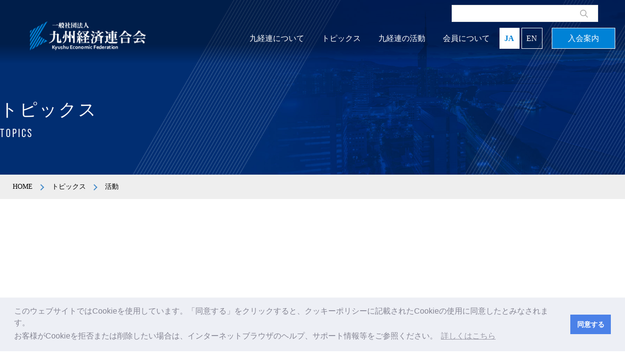

--- FILE ---
content_type: text/html; charset=UTF-8
request_url: http://kyukeiren.or.jp/committees_activity/46
body_size: 16579
content:
<!DOCTYPE html>
<html lang="ja">
<head>
		<meta charset="UTF-8">
	<meta name="viewport" content="width=device-width, initial-scale=1, maximum-scale=1">
	<title> 活動 | 九州経済連合会 </title>
	<link href="http://kyukeiren.or.jp/public/css/front/jp/base.css?20231012" rel="stylesheet">
	<link href="http://kyukeiren.or.jp/public/css/front/jp/layout.css?20231012" rel="stylesheet">
	<link href="http://kyukeiren.or.jp/public/css/front/jp/text.css" rel="stylesheet">
	<script src="https://ajax.googleapis.com/ajax/libs/jquery/3.6.3/jquery.min.js"></script>
	<script src="https://kit.fontawesome.com/cb65040737.js" crossorigin="anonymous"></script>
	<link rel="stylesheet" href="https://use.typekit.net/bqb5ptu.css">
	<script src="http://kyukeiren.or.jp/public/js/front/jp/sp_menu.js"></script>
	<script src="http://kyukeiren.or.jp/public/js/common/common.js"></script>
	<script>
 $(function () {
 //エラーメッセージ表示
 let sys_message = "";
 if (sys_message !== '') {
 alert(sys_message);
 }
 });
	</script>
	<link rel="stylesheet" type="text/css" href="https://cdn.jsdelivr.net/npm/cookieconsent@3/build/cookieconsent.min.css"/>
		<link href="https://use.fontawesome.com/releases/v5.15.3/css/all.css" rel="stylesheet">
	<link href="http://kyukeiren.or.jp/public/css/admin/ckeditor5.css" rel="stylesheet">

	<!-- Google Tag Manager -->
	<script>(function(w,d,s,l,i){w[l]=w[l]||[];w[l].push({'gtm.start':
 new Date().getTime(),event:'gtm.js'});var f=d.getElementsByTagName(s)[0],
 j=d.createElement(s),dl=l!='dataLayer'?'&l='+l:'';j.async=true;j.src=
 'https://www.googletagmanager.com/gtm.js?id='+i+dl;f.parentNode.insertBefore(j,f);
 })(window,document,'script','dataLayer','GTM-W95FNTL');</script>
	<!-- End Google Tag Manager -->
</head>
<body>
	<!-- Google Tag Manager (noscript) -->
	<noscript><iframe src="https://www.googletagmanager.com/ns.html?id=GTM-W95FNTL"
   height="0" width="0" style="display:none;visibility:hidden"></iframe></noscript>
	<!-- End Google Tag Manager (noscript) -->
			<header class="header_pc">
	<nav>
 <ul class="header__menu">
 <li class="mega__menu">
 <a href="http://kyukeiren.or.jp/about_us">九経連について</a>
 <div class="block_childmenu">
 <div class="block_innerMenu">
 <ul class="nav_menu">
 <li><a href="http://kyukeiren.or.jp/about">九経連とは</a></li>
 <li><a href="http://kyukeiren.or.jp/vision">将来ビジョン</a></li>
 <li><a href="http://kyukeiren.or.jp/history">沿革</a></li>
 <li><a href="http://kyukeiren.or.jp/boardofdirectors">役員</a></li>
 <li><a href="http://kyukeiren.or.jp/organization">組織図および所在地</a></li>
 <li><a href="http://kyukeiren.or.jp/regulation">定款</a></li>
 <li><a href="http://kyukeiren.or.jp/documents">事業・収支資料</a></li>
 <li><a href="http://kyukeiren.or.jp/public/pdf/youran2025.pdf" target="_blank">パンフレット「九経連2025」</a></li>
 </ul>
 </div>
 </div>
 </li>
 <li class="mega__menu">
 <a href="http://kyukeiren.or.jp#topics">トピックス</a>
 <div class="block_childmenu">
 <div class="block_innerMenu">
 <ul class="nav_menu">
 <li><a href="http://kyukeiren.or.jp/topics/chairman_comment">会長コメント</a></li>
 <li><a href="http://kyukeiren.or.jp/topics/press_release">プレスリリース</a></li>
 <li><a href="http://kyukeiren.or.jp/topics/activity">活動</a></li>
 <li><a href="http://kyukeiren.or.jp/topics/news">お知らせ</a></li>
 <li><a href="http://kyukeiren.or.jp/mail_service">新着メールサービス</a></li>
 </ul>
 </div>
 </div>
 </li>
 <li class="mega__menu">
 <a href="javascript:void(0);" style="cursor:default;">九経連の活動</a>
 <div class="block_childmenu">
 <div class="block_innerMenu">
 <ul class="nav_menu mb-medium">
 <li><a href="http://kyukeiren.or.jp/generalmeeting_top">総会・役員会</a></li>
 <li><a href="http://kyukeiren.or.jp/related_group_top">主要機関・団体との連携</a></li>
 <li><a href="http://kyukeiren.or.jp/other_activity">その他の活動</a></li>
 </ul>
 <h5 class="ttl_h5-02">委員会活動</h5>
 <ul class="nav_menu">
 <li><a href="http://kyukeiren.or.jp/committee_top">委員会活動TOP</a></li>
  <li><a href="http://kyukeiren.or.jp/committee/4">産業振興・デジタル推進委員会</a></li>
  <li><a href="http://kyukeiren.or.jp/committee/3">資源エネルギー・環境委員会</a></li>
  <li><a href="http://kyukeiren.or.jp/committee/13">地域共創委員会</a></li>
  <li><a href="http://kyukeiren.or.jp/committee/7">交通委員会</a></li>
  <li><a href="http://kyukeiren.or.jp/committee/11">関門連携委員会</a></li>
  <li><a href="http://kyukeiren.or.jp/committee/12">地域委員会</a></li>
  </ul>
 </div>
 </div>
 </li>
 <li class="mega__menu">
 <a href="javascript:void(0);" style="cursor:default;">会員について</a>
 <div class="block_childmenu">
 <div class="block_innerMenu">
 <ul class="nav_menu">
 <li><a href="http://kyukeiren.or.jp/membership_list">会員一覧</a></li>
 <li><a href="http://kyukeiren.or.jp/membership">入会案内</a></li>
 <li><a href="http://kyukeiren.or.jp/member_page">会員専用ページ</a></li>
 </ul>
 </div>
 </div>
 </li>
 <li><a href="http://kyukeiren.or.jp/" class="btn_lang active">JA</a></li>
 <li class="mr-small"><a href="http://kyukeiren.or.jp/en/" class="btn_lang">EN</a></li>
 <li><a href="http://kyukeiren.or.jp/membership" class="btn_apply">入会案内</a></li>
 </ul>

 <a href="http://kyukeiren.or.jp" class="logo"><img src="http://kyukeiren.or.jp/public/images/front/jp/logo.png" alt="一般社団法人　九州経済連合会"></a>
 <div class="box_search">
 <script>
 function kensaku() {
 if ($("#kensaku").val().length === 0) {
 alert("検索する文字列を入力してください")
 } else {
 submitForm('search_form');
 }
 return false;
 }
 </script>
 <form action="http://kyukeiren.or.jp/search" method="post" name="search_form" id="search_form" enctype=multipart/form-data onsubmit="return kensaku();">
 <input type="text" id="kensaku" name="kensaku" value=""><a href="javascript:void(0);" onclick="return kensaku();"><i class="fa-regular fa-magnifying-glass"></i></a>
 </form>
 </div>
	</nav>
</header>

<!-- タブレット/スマホ用ヘッダー -->
<header class="header_sp">
	<a href="http://kyukeiren.or.jp" class="logo"><img src="http://kyukeiren.or.jp/public/images/front/jp/logo.png" alt="一般社団法人　九州経済連合会"></a>
	<div class="hamburger">
 <span></span>
 <span></span>
 <span></span>
	</div>
	<!-- スマホ用メニュー -->
	<nav class="globalMenuSp">
 <h5 class="ttl_spMenu3">九経連について</h5>
 <div class="sp_inner_menu">
 <a href="http://kyukeiren.or.jp/about_us" class="ttl_spMenu2">九経連についてTOP</a>
 <a href="http://kyukeiren.or.jp/about" class="ttl_spMenu2">九経連とは</a>
 <a href="http://kyukeiren.or.jp/vision" class="ttl_spMenu2">将来ビジョン</a>
 <a href="http://kyukeiren.or.jp/history" class="ttl_spMenu2">沿革</a>
 <a href="http://kyukeiren.or.jp/boardofdirectors" class="ttl_spMenu2">役員</a>
 <a href="http://kyukeiren.or.jp/organization" class="ttl_spMenu2">組織図及び所在地</a>
 <a href="http://kyukeiren.or.jp/regulation" class="ttl_spMenu2">定款・規定</a>
 <a href="http://kyukeiren.or.jp/documents" class="ttl_spMenu2">事業･収支資料</a>
 <a href="http://kyukeiren.or.jp/public/pdf/youran2025.pdf" target="_blank" class="ttl_spMenu2">パンフレット「九経連2025」</a>
 </div>
 <h5 class="ttl_spMenu3">トピックス</h5>
 <div class="sp_inner_menu">
 <a href="http://kyukeiren.or.jp/topics/chairman_comment" class="ttl_spMenu2">会長コメント</a>
 <a href="http://kyukeiren.or.jp/topics/press_release" class="ttl_spMenu2">プレスリリース</a>
 <a href="http://kyukeiren.or.jp/topics/committees_activity" class="ttl_spMenu2">活動</a>
 <a href="http://kyukeiren.or.jp/topics/news" class="ttl_spMenu2">お知らせ</a>
 </div>
 <h5 class="ttl_spMenu3">九経連の活動</h5>
 <div class="sp_inner_menu">
  <a href="http://kyukeiren.or.jp/generalmeeting_top" class="ttl_spMenu2">総会・役員会</a>
 <a href="http://kyukeiren.or.jp/related_group_top" class="ttl_spMenu2">主要機関・団体との連携</a>
 <a href="http://kyukeiren.or.jp/other_activity" class="ttl_spMenu2">その他の活動</a>
 <a href="http://kyukeiren.or.jp/committee_top" class="ttl_spMenu2">委員会活動</a>
  <a href="http://kyukeiren.or.jp/committee/4" class="ttl_spMenu2">- 産業振興・デジタル推進委員会</a>
  <a href="http://kyukeiren.or.jp/committee/3" class="ttl_spMenu2">- 資源エネルギー・環境委員会</a>
  <a href="http://kyukeiren.or.jp/committee/13" class="ttl_spMenu2">- 地域共創委員会</a>
  <a href="http://kyukeiren.or.jp/committee/7" class="ttl_spMenu2">- 交通委員会</a>
  <a href="http://kyukeiren.or.jp/committee/11" class="ttl_spMenu2">- 関門連携委員会</a>
  <a href="http://kyukeiren.or.jp/committee/12" class="ttl_spMenu2">- 地域委員会</a>
  </div>
 <h5 class="ttl_spMenu3">会員について</h5>
 <div class="sp_inner_menu">
 <a href="#" class="ttl_spMenu2">会員についてTOP</a>
 <a href="http://kyukeiren.or.jp/membership_list" class="ttl_spMenu2">会員一覧</a>
 <a href="http://kyukeiren.or.jp/membership_list" class="ttl_spMenu2">入会案内</a>
 <a href="#" class="ttl_spMenu2">会員専用ページ</a>
 </div>
 <a href="http://kyukeiren.or.jp/mail_service" class="ttl_spMenu">新着メールサービス</a>
 <a href="http://kyukeiren.or.jp/magazine" class="ttl_spMenu">会報「あすの九州・山口」</a>
 <a href="http://kyukeiren.or.jp/related_organization/news" class="ttl_spMenu">関係機関等からのお知らせ</a>
 <a href="http://kyukeiren.or.jp/security" class="ttl_spMenu">情報セキュリティーポリシー</a>
 <a href="http://kyukeiren.or.jp/cookie" class="ttl_spMenu">Cookieポリシー</a>
 <a href="mailto:info@kyukeiren.or.jp" class="ttl_spMenu">お問い合わせ</a>
 <a href="http://kyukeiren.or.jp/en/" class="ttl_spMenu">English site</a>
 <div class="btn_activity"><a href="http://kyukeiren.or.jp/membership">入会案内</a></div>
	</nav>
</header>
	<div id="wrapper">
 <div class="block_subtitle">
 <h2>トピックス<span>TOPICS</span></h2>
 </div>
 <div class="block_breadcrumb">
 <ul>
 <li><a href="http://kyukeiren.or.jp/">HOME</a></li>
 <li><a href="http://kyukeiren.or.jp/#topics">トピックス</a></li>
 <li>活動</li>
 </ul>
 </div>
 <div class="container" style="overflow: hidden;">
 <h3 class="ttl_h3"></h3>
 <h4 class="ttl_h4">セキュリティ技術者向けサイバーセキュリティ勉強会を開催</h4>

 <div class="mb-xxlarge ck-content">
 <figure class="image image-style-side"><img src="https://www.kyukeiren.or.jp/storage/upload/images/20230224185410_5upf1k33wc.jpg"></figure><p>セキュリティ技術者（実務者）向けサイバーセキュリティ勉強会を開催しました。</p><p>１　日時　２０１９年１１月２７日（水）　１３：００～１７：００</p><p>２　場所　九州経済連合会　会議室 </p><p>３　参加者　２６名</p><p>４　内容</p><p>サイバーセキュリティ推進の取り組みの一環として、サイバーセキュリティ技術者（実務者）向けの勉強会「Webアプリケーションに対する脅威とセキュリティ対策」を開催した。 九州大学サイバーセキュリティセンターの小出洋教授を講師に迎え、サイバーセキュリティの最新動向や、Webサイト等への代表的な攻撃手法の一つであるXSS（クロスサイトスクリプティング）、CSRF（クロスサイトリクエストフォージェリ）等について、座学、および会場内の疑似環境による実機演習を行った。 サイバー攻撃の脅威とその対策について理解を深める機会となった。</p>
 </div>

 
  </div>
	</div>

	<footer>
	<div class="footer_menu">
 <div>
 <div class="f_logo">
 <img src="http://kyukeiren.or.jp/public/images/front/jp/logo-w.svg" alt="九州経済連合会">
 </div>
 <address>
 〒810-0004<br>福岡市中央区渡辺通2丁目1番82号<br>電気ビル共創館6階
 </address>
 <p class="phone">092-761-4261</p>
 <a href="http://kyukeiren.or.jp/membership" class="btn_member">入会案内</a>
 <ul class="f_menu">
 <li><a href="http://kyukeiren.or.jp/security">情報セキュリティーポリシー</a></li>
 <li><a href="http://kyukeiren.or.jp/cookie">Cookieポリシー</a></li>
 <li><a href="mailto:info@kyukeiren.or.jp">お問い合わせ&nbsp;<i class="fa-sharp fa-solid fa-envelope"></i></a></li>
 </ul>
 </div>
 <div>
 <h3><a href="http://kyukeiren.or.jp/about_us">九経連について</a></h3>
 <ul class="f_menu">
 <li><a href="http://kyukeiren.or.jp/about">九経連とは</a></li>
 <li><a href="http://kyukeiren.or.jp/vision">将来ビジョン</a></li>
 <li><a href="http://kyukeiren.or.jp/history">沿革</a></li>
 <li><a href="http://kyukeiren.or.jp/boardofdirectors">役員</a></li>
 <li><a href="http://kyukeiren.or.jp/organization">組織図及び所在地</a></li>
 <li><a href="http://kyukeiren.or.jp/regulation">定款</a></li>
 <li><a href="http://kyukeiren.or.jp/documents">事業・収支資料</a></li>
 <li><a href="http://kyukeiren.or.jp/public/pdf/youran2025.pdf" target="_blank" class="fc-white">パンフレット「九経連2025」</a></li>
 </ul>
 </div>
 <div>
 <h3>九経連の活動</h3>
 <ul class="f_menu">
 <li><a href="http://kyukeiren.or.jp/generalmeeting_top">総会・役員会</a></li>
 <li><a href="http://kyukeiren.or.jp/related_group_top">主要機関・団体との連携</a></li>
 <li><a href="http://kyukeiren.or.jp/other_activity">その他の活動</a></li>
 <li><a href="http://kyukeiren.or.jp/committee_top">委員会活動</a></li>
  <li><a href="http://kyukeiren.or.jp/committee/4">- 産業振興・デジタル推進委員会</a></li>
  <li><a href="http://kyukeiren.or.jp/committee/3">- 資源エネルギー・環境委員会</a></li>
  <li><a href="http://kyukeiren.or.jp/committee/13">- 地域共創委員会</a></li>
  <li><a href="http://kyukeiren.or.jp/committee/7">- 交通委員会</a></li>
  <li><a href="http://kyukeiren.or.jp/committee/11">- 関門連携委員会</a></li>
  <li><a href="http://kyukeiren.or.jp/committee/12">- 地域委員会</a></li>
  </ul>
 </div>
 <div>
 <h3>トピックス</h3>
 <ul class="f_menu mb-medium">
 <li><a href="http://kyukeiren.or.jp#topics">新着情報</a></li>
 <li><a href="http://kyukeiren.or.jp/topics/chairman_comment">会長コメント</a></li>
 <li><a href="http://kyukeiren.or.jp/topics/press_release">プレスリリース</a></li>
 <li><a href="http://kyukeiren.or.jp/topics/activity">活動</a></li>
 <li><a href="http://kyukeiren.or.jp/topics/news">お知らせ</a></li>
 <li><a href="http://kyukeiren.or.jp/mail_service">新着メールサービス</a></li>
 </ul>
 <ul class="f_menu mb-medium">
 <li><a href="http://kyukeiren.or.jp/magazine">会報誌</a></li>
 <li><a href="http://kyukeiren.or.jp/related_organization/news">関係機関等からのお知らせ</a></li>
 </ul>
 <h3>会員について</h3>
 <ul class="f_menu">
 <li><a href="http://kyukeiren.or.jp/membership_list">会員一覧</a></li>
 <li><a href="http://kyukeiren.or.jp/membership">入会案内</a></li>
 <li><a href="http://kyukeiren.or.jp/member_page">会員専用ページ</a></li>
 </ul>
 </div>
	</div>
	<p class="copy">Copyright &copy;　一般社団法人 九州経済連合会 . All rights reserved.</p>
</footer>

<div class="block_fixedBtn">
	<a href="http://kyukeiren.or.jp/membership" class="btn_member">入会案内はこちら</a>
</div>	
	<script src="https://cdn.jsdelivr.net/npm/cookieconsent@3/build/cookieconsent.min.js" data-cfasync="false"></script>
	<script>
 window.cookieconsent.initialise({
 "palette": {
 "popup": {
 "background": "#edeff5",
 "text": "#838391"
 },
 "button": {
 "background": "#4b81e8"
 }
 },
 "content": {
 "message": "このウェブサイトではCookieを使用しています。「同意する」をクリックすると、クッキーポリシーに記載されたCookieの使用に同意したとみなされます。<br>お客様がCookieを拒否または削除したい場合は、インターネットブラウザのヘルプ、サポート情報等をご参照ください。",
 "dismiss": "同意する",
 "link": "詳しくはこちら",
 "href": "http://kyukeiren.or.jp/cookie"
 }
 });
	</script>
</body>
</html>


--- FILE ---
content_type: text/css
request_url: http://kyukeiren.or.jp/public/css/front/jp/base.css?20231012
body_size: 22941
content:
@charset "UTF-8";

* {
    margin:0;
    padding:0;
    box-sizing: border-box;
    font-feature-settings: "palt";
}



html, body {
    width:100%;
    height:100%;
    font-size:10px;
}

body {
    font-family:YuGothic, "Yu Gothic medium", "Hiragino Sans", Meiryo, "sans-serif";
    line-height:1.6;
}


p {
    font-size:1.6rem;
    letter-spacing: 1px;

}


ul, ol, li {
    list-style:none;
}


* a {
    text-decoration:none;
    transition:all .3s ease;
}


.pc {display:block;}
.sp {display:none;}


@media all and (max-width:560px) {
.pc {display:none;}
.sp {display:block;}   
}


/* width */
.w10 {width:10% !important;}
.w15 {width:15% !important;}
.w20 {width:20% !important;}
.w23 {width:23% !important;}
.w25 {width:25% !important;}
.w30 {width:30% !important;}
.w33 {width:33% !important;}
.w40 {width:40% !important;}
.w45 {width:45% !important;}
.w48 {width:48% !important;}
.w50 {width:50% !important;}
.w55 {width:55% !important;}
.w60 {width:60% !important;}
.w65 {width:65% !important;}
.w66 {width:66% !important;}
.w75 {width:75% !important;}
.w80 {width:80% !important;}
.w85 {width:85% !important;}
.w88 {width:88% !important;}
.w90 {width:90% !important;}
.w100 {width:100% !important;}


.w10res {width:10% !important;}
.w15res {width:15% !important;}
.w20res {width:20% !important;}
.w23res {width:23% !important;}
.w25res {width:25% !important;}
.w30res {width:30% !important;}
.w33res {width:33% !important;}
.w40res {width:40% !important;}
.w45res {width:45% !important;}
.w48res {width:48% !important;}
.w50res {width:50% !important;}
.w55res {width:55% !important;}
.w60res {width:60% !important;}
.w65res {width:65% !important;}
.w66res {width:66% !important;}
.w75res {width:75% !important;}
.w80res {width:80% !important;}
.w85res {width:85% !important;}
.w88res {width:88% !important;}
.w90res {width:90% !important;}


.w10tab {width:10% !important;}
.w15tab {width:15% !important;}
.w20tab {width:20% !important;}
.w23tab {width:23% !important;}
.w25tab {width:25% !important;}
.w30tab {width:30% !important;}
.w33tab {width:33% !important;}
.w40tab {width:40% !important;}
.w45tab {width:45% !important;}
.w48tab {width:48% !important;}
.w50tab {width:50% !important;}
.w55tab {width:55% !important;}
.w60tab {width:60% !important;}
.w65tab {width:65% !important;}
.w66tab {width:66% !important;}
.w75tab {width:75% !important;}
.w80tab {width:80% !important;}
.w85tab {width:85% !important;}
.w88tab {width:88% !important;}
.w90tab {width:90% !important;}



@media all and (max-width:768px) {
.w10tab,
.w15tab,
.w20tab,
.w23tab,
.w25tab,
.w33tab,
.w40tab,
.w45tab,
.w48tab,
.w50tab,
.w55tab,
.w60tab,
.w65tab,
.w66tab,
.w75tab,
.w80tab,
.w85tab,
.w88tab,
.w90tab {
    width:100% !important;
    }
}



@media all and (max-width:560px) {
.w10res,
.w15res,
.w20res,
.w23res,
.w25res,
.w33res,
.w40res,
.w45res,
.w48res,
.w50res,
.w55res,
.w60res,
.w65res,
.w66res,
.w75res,
.w80res,
.w85res,
.w88res,
.w90res {
    width:100% !important;
    }
}


/* font-size */
.fs-inherit {font-size:inherit !important;}
.fs-x05 {font-size:0.5em;}
.fs-x06 {font-size:0.6em;}
.fs-x08 {font-size:0.8em;}
.fs-x10 {font-size:1em;}
.fs-x11 {font-size:1.1em;}
.fs-x12 {font-size:1.2em;}
.fs-x13 {font-size:1.3em;}
.fs-x14 {font-size:1.4em;}
.fs-x15 {font-size:1.5em;}
.fs-x16 {font-size:1.6em;}
.fs-x18 {font-size:1.8em;}
.fs-x20 {font-size:2em;}
.fs-x22 {font-size:2.2em;}
.fs-x24 {font-size:2.4em;}
.fs-x26 {font-size:2.6em;}
.fs-x28 {font-size:2.8em;}
.fs-x30 {font-size:3em;}
.fs-x32 {font-size:3.2em;}
.fs-x34 {font-size:3.4em;}
.fs-x36 {font-size:3.6em;}
.fs-x40 {font-size:4em;}
.fs-x45 {font-size:4.5em;}
.fs-x50 {font-size:5em;}
.fs-x55 {font-size:5.5em;}
.fs-x60 {font-size:6em;}

/* font weight */
.fw-b {font-weight:bold !important;}
.fw-n {font-weight:normal !important;}


/* margin-bottom */
.mb-xxsmall {margin-bottom:5px !important;}
.mb-xsmall {margin-bottom:10px !important;}
.mb-small {margin-bottom:15px !important;}
.mb-medium {margin-bottom:30px !important;}
.mb-large {margin-bottom:50px !important;}
.mb-xlarge {margin-bottom:80px !important;}
.mb-xxlarge {margin-bottom:100px !important;}
.mb-exlarge {margin-bottom:150px !important;}


@media all and (max-width:560px) {
.mb-small {margin-bottom:10px !important;}
.mb-medium {margin-bottom:20px !important;}
.mb-large {margin-bottom:30px !important;}
.mb-xlarge {margin-bottom:50px !important;}
.mb-xxlarge {margin-bottom:70px !important;}
.mb-exlarge {margin-bottom:100px !important;}    
}


.mr-small {margin-right:15px !important;}


.m-auto {
    margin-left:auto !important;
    margin-right:auto !important;
}


/* padding */
.p-xsmall {padding:.5em !important;}
.p-small {padding:.7em !important;}
.p-medium {padding:1em !important;}
.p-large {padding:1.5em !important;}
.p-xlarge {padding:.2em !important;}


@media all and (max-width:560px) {
.p-small {padding:.5em !important;}
.p-medium {padding:.7em !important;}
.p-large {padding:1em !important;}
.p-xlarge {padding:1.5em !important;}
}


.p-top-large {
    padding-top:50px !important;
}
.pt-small {padding-top:5px !important;}

.pb-xxsmall {padding-bottom:5px !important;}
.pb-xsmall {padding-bottom:10px !important;}
.pb-small {padding-bottom:15px !important;}
.pb-medium {padding-bottom:30px !important;}
.pb-large {padding-bottom:50px !important;}
.pb-xlarge {padding-bottom:80px !important;}


@media all and (max-width:560px) {
.pb-small {padding-bottom:10px !important;}
.pb-medium {padding-bottom:20px !important;}
.pb-large {padding-bottom:30px !important;}
.pb-xlarge {padding-bottom:50px !important;}
}
/* text-align */
.ta-center {text-align:center !important;} 
.ta-left {text-align:left !important;} 
.ta-right {text-align:right !important;}


.ws {white-space: nowrap;}

/* 画像用ブロック */
.block_img {
    width:100%;
}


.block_img img {
    width:100%;
}


/* 正方形ブロックの中に画像を収めたい場合 */
.block_imageCover {
    width:100%;
    position:relative;
    background:#F1F2F2;
}


.block_imageCover::before {
    padding-top:65%;
    content:"";
    display:block;
}


.block_imageCover img {
    width:100%;
    height:100%;
    position:absolute;
    top:0;
	left:0;
    object-fit:contain;
}


/* トップページバナー */
.block_bannerCover {
    width:100%;
    position:relative;
    background:#F1F2F2;
}


.block_bannerCover::before {
    padding-top:60%;
    content:"";
    display:block;
}


.block_bannerCover img {
    width:100%;
    height:100%;
    position:absolute;
    top:0;
	left:0;
    object-fit:contain;
}


/* 月報バックナンバー用 */
.block_imageBN {
    width:100%;
    position:relative;
    background:#F1F2F2;
}


.block_imageBN::before {
    padding-top:100%;
    content:"";
    display:block;
}


.block_imageBN img {
    width:100%;
    height:100%;
    position:absolute;
    top:0;
	left:0;
    object-fit:contain;
}



/* header */
.header_pc {
    display:block;
    width:100%;
    height:130px;
    position: absolute;
    top:0;
    z-index:999;
    background: linear-gradient(rgba(0,0,0,.35) 70%, transparent);
}


.header_pc .logo {
    display:block;
    width:250px;
    position:absolute;
    top:40px;
    left:55px;
}


.header_pc .logo img {
    width:100%;
}


.header_sp {
    display:none;
}


@media all and (max-width:1024px) {
.header_pc {
    display:none;
}
    
    
.header_pc .logo {
    display:none;
}


.header_sp {
    display:block;
}
    
.header_sp .logo {
    display:block;
    width:200px;
    position:absolute;
    top:15px;
    left:5px;
    z-index:10;
}


.header_sp .logo img {
    width:100%;
}
}



nav {
    width:100%;
    padding:50px 0 0;
    position:relative;
}


/* mega menu */
.header__menu {
    position: relative;
    width: 100%;
    margin:0 auto;
    text-align: right;
    list-style: none;
    padding:0 55px 0 30%;
    font-size:16px;
}

.header__menu > li {
  display: inline-block;
}


.header__menu > li > a {
  color: #fff; /* メニューの文字色 */
  text-decoration: none;
    display: inline-block;
    padding: 1em 1.5em;
    height:58px;
}


.header__menu > li > a.btn_lang {
    background:none;
    border:1px solid #FFF;
    padding:.5em .6em;
    opacity:1;
    height:auto;
}

.header__menu > li > a.btn_lang.active {
    background:#FFF;
    color:#0082d6;
    font-weight:bold;
    border:1px solid #FFF;
    padding:.5em .6em;
    opacity:1;
}

.header__menu > li > a.btn_lang:hover {
    background:rgba(0,0,0,.5);
    border:1px solid #FFF;
    padding:.5em .6em;
    opacity:.7;
}


.header__menu > li > a.btn_apply {
    background:#0082d6;
    border:1px solid #FFF;
    padding:.5em 4em;
    opacity:1;
    height:auto;
}


.header__menu > li > a:hover {
  color: #fff; /* ホバーした時の文字色 */
}


.header__menu > li > a.btn_apply:hover {
    opacity:.8;
}


@media all and (max-width:1380px) {
.logo {
    display:block;
    width:250px;
    position:absolute;
    top:60px;
    left:20px;
}
    
.header__menu {
    position: relative;
    width: 100%;
    margin:0 auto;
    text-align: right;
    list-style: none;
    padding:0 20px 0 25%;
    font-size:16px;
}
    
.header__menu > li > a {
    color: #FFF; /* メニューの文字色 */
    text-decoration: none;
    display: inline-block;
    padding: 1em 1.5em;
    height:58px;
}
    
.header__menu > li > a.btn_apply {
    background:#0082d6;
    border:1px solid #FFF;
    padding:.5em 3em;
    opacity:1;
    height:auto;
}
}


@media all and (max-width:1280px) {
.header__menu > li > a {
    color: #FFF; /* メニューの文字色 */
    text-decoration: none;
    display: inline-block;
    padding: 1em 1em;
    height:58px;
}
    
.header__menu > li > a.btn_apply {
    background:#0082d6;
    border:1px solid #FFF;
    padding:.5em 2em;
    opacity:1;
    height:auto;
}
}


.block_childmenu {
    visibility: hidden;
    opacity: 0;
    padding:20px;
}

.block_childmenu a {
    color:#FFF;
}


.block_childmenu a:hover {
    color:#FFF;
}


.header__menu > li:hover {
  background: rgba(5,28,49,.8); /* メニューの背景色 */
  -webkit-transition: all 0.5s;
  transition: all 0.5s;
    color:#FFF;
}

li.mega__menu .block_childmenu {
    position: absolute;
    top: 58px;
    left: 0;
    width: 100%;
    background: rgba(5,28,49,.8); /* メガメニューの背景色 */
    padding: 30px;
    box-sizing: border-box;
    transition: all 0.2s ease;
    -webkit-transition: all 0.2s ease;
    color:#FFF;
}

li.mega__menu:hover .block_childmenu {
  top: 58px;
  visibility: visible;
  opacity: 1;
    z-index:999;
}


.block_innerMenu {
    width:96%;
    max-width:1280px;
    margin:0 auto;
}


ul.nav_product {
    width:100%;
    display:flex;
    flex-wrap:wrap;
    justify-content: flex-start;
}


ul.nav_product li {
    width:16.66%;
}


ul.nav_product li a {
    display:block;
    padding:10px;
    transition:all .3s ease;
}


ul.nav_product li a:hover {
    background:rgba(0,0,0,.1);
}


ul.nav_product li a img {
    display:inline-block;
    width:100%;
    padding:0 0 10px;
}


@media all and (max-width:768px) {
ul.nav_product li {
    width:33.33%;
}


ul.nav_product li a {
    display:block;
    padding:20px;
    transition:all .3s ease;
}    
}



ul.nav_menu {
    width:100%;
    display:flex;
    flex-wrap:wrap;
    justify-content: flex-start;
}


ul.nav_menu li {
    width:33.33%;
    margin:0 0 10px;
}


ul.nav_menu li a {
    display:block;
    width:95%;
    padding:12px 12px 12px 35px;
    transition:all .3s ease;
    text-align:left;
    position:relative;
    border:1px solid #448aca;
    background:#FFF;
    color:#448aca;
}


ul.nav_menu li a:hover {
    background:rgba(0,0,0,.1);
}


ul.nav_menu li a::before {
    display:block;
    content:"";
    width:7px;
    height:7px;
    border-top:2px solid #448aca;
    border-right:2px solid #448aca;
    position:absolute;
    top:21px;
    left:10px;
    transform:rotate(45deg);
    transition:all .3s ease;
}


ul.nav_menu li a:hover::before {
    border-top:2px solid #FFF;
    border-right:2px solid #FFF;
    left:15px;
}


h5.ttl_h5-02 {
    text-align: left;
    color:#FFF;
    font-size:18px;
    margin:0 0 10px;
    font-weight:500;
    padding:0 0 10px;
    line-height:1em;
    border-bottom:1px solid #FFF;
}



/* スマホ用メニュー */
.hamburger {
  display : block;
  position: fixed;
  z-index : 10;
  right : 10px;
  top   : 15px;
  width : 42px;
  height: 42px;
  cursor: pointer;
  text-align: center;
}
.hamburger span {
  display : block;
  position: absolute;
  width   : 30px;
  height  : 2px ;
  left    : 6px;
  background : #BBBBBB;
  -webkit-transition: 0.3s ease-in-out;
  -moz-transition   : 0.3s ease-in-out;
  transition        : 0.3s ease-in-out;
}
.hamburger span:nth-child(1) {
  top: 10px;
}
.hamburger span:nth-child(2) {
  top: 20px;
}
.hamburger span:nth-child(3) {
  top: 30px;
}
/* スマホメニューを開いてる時のボタン */
.hamburger.active span:nth-child(1) {
  top : 20px;
  left: 6px;
  background :#fff;
  -webkit-transform: rotate(-45deg);
  -moz-transform   : rotate(-45deg);
  transform        : rotate(-45deg);
}


.hamburger.active {
    background: rgba(0,0,0,1);
}


.hamburger.active span:nth-child(2),
.hamburger.active span:nth-child(3) {
  top: 20px;
  background :#fff;
  -webkit-transform: rotate(45deg);
  -moz-transform   : rotate(45deg);
  transform        : rotate(45deg);
}

/* メニュー背景　*/
nav.globalMenuSp {
    position: fixed;
    z-index : 5;
    top  : 0;
    left : 0;
    color: #fff;
    background: #082a49;
    padding:100px 20px 20px;
    width: 100%;
    height:100%;
    transform: translateX(100%);
    transition: all 0.6s;
    overflow: scroll;
}

/* クリックでjQueryで追加・削除 */
nav.globalMenuSp.active {
    opacity: 100;
    display: block;
    transform: translateX(0%);
}

nav.globalMenuSp h4 {
    font-size:24px;
    font-weight:200;
    margin:0 0 10px;
}


ul.sp_nav_product {
    width:100%;
    display:flex;
    flex-wrap:wrap;
    justify-content: space-between;
    margin:0 auto;
}


ul.sp_nav_product li {
    width:48%;
}


ul.sp_nav_product li a {
    display:block;
    padding:0 0 20px;
    transition:all .3s ease;
    font-size:14px;
    color:#FFF;
}


ul.sp_nav_product li a img {
    display:inline-block;
    width:100%;
    padding:0 0 5px;
}


.ttl_spMenu {
    display:block;
    font-size:16px;
    font-weight:normal;
    color:#FFF;
    padding:20px;
    border-bottom:1px solid #1f466a;
    margin:0;
    position:relative;
}


.ttl_spMenu:hover {
    display:block;
    font-size:16px;
    font-weight:normal;
    color:#FFF;
    padding:20px;
    border-bottom:1px solid #1f466a;
    margin:0;
    position:relative;
}


.ttl_spMenu::after {
    display:block;
    content:"";
    width:7px;
    height:7px;
    border-top:1px solid #FFF;
    border-right:1px solid #FFF;
    transform:rotate(45deg);
    position:absolute;
    top:30px;
    right:10px;
}


.ttl_spMenu2 {
    display:block;
    font-size:14px;
    color:#0082d6;
	background:#FFF;
    padding:15px 20px 15px;
    margin:0 0 5px;
    position:relative;
    border-bottom:1px solid #0082d6;
}


.ttl_spMenu2:hover {
    display:block;
    font-size:14px;
    color:#0082d6;
    padding:12px 10px 15px;
    margin:0 0 5px;
    position:relative;
}


.ttl_spMenu2::after {
    display:block;
    content:"";
    width:7px;
    height:7px;
    border-top:1px solid #0082d6;
    border-right:1px solid #0082d6;
    transform:rotate(45deg);
    position:absolute;
    top:23px;
    right:20px;
}



.ttl_spMenu3 {
    display:block;
    font-size:16px;
    font-weight:normal;
    color:#FFF;
    padding:20px;
    border-bottom:1px solid #1f466a;
    margin:0;
    position:relative;
}


.ttl_spMenu3.is_active{
    display:block;
    font-size:16px;
    font-weight:normal;
    color:#FFF;
    padding:20px;
    border-bottom:1px solid #1f466a;
    margin:0;
    position:relative;
}


.ttl_spMenu3::after {
    display:block;
    content:"+";
    position:absolute;
    top:20px;
    right:5px;
}


.ttl_spMenu3.is_active::after {
    display:block;
    content:"ー";
    position:absolute;
    top:20px;
    right:5px;
}


.sp_inner_menu {
    width:100%;
    display:none;
    background:#000;
    padding:10px;
}


/*color*/

.fc-lightblue {
    color:#448aca;
}




/* footer */
footer {
    background:#1f466a;
    color:#FFF;
    padding:75px 0 35px;
    text-align:center;
}


.f_logo {
    width:225px;
    margin:0 0 30px;
}


.f_logo img {
    width:100%;
}


footer address {
    font-size:1.4rem;
    font-style:normal;
    margin:0 0 10px;
    font-family:"Hiragino Sans", "Hiragino Kaku Gothic ProN", Meiryo, "sans-serif";
}


footer p.phone {
    font-size:3rem;
    font-family:"Hiragino Sans", "Hiragino Kaku Gothic ProN", Meiryo, "sans-serif";
    margin:0 0 15px;
}


footer p.phone a,
footer p.phone a:visited,
footer p.phone a:hover,
footer p.phone a:active {
    color:#FFF !important;
}


.btn_member {
    display:block;
    width:90%;
    font-size:1.6rem;
    background:#FFF;
    text-align:center;
    color:#0068b7;
    padding:1.2em .5em;
    margin:0 0 15px;
    font-weight:bold;
}


.btn_member:hover {
    background:#7ecef4;
    color:#FFF;
}


footer p.copy {
    font-size:1.2rem;
}


.footer_menu {
    width:100%;
    max-width:1280px;
    margin:0 auto 150px;
    text-align:left;
    display:flex;
    flex-wrap: wrap;
    justify-content: space-between;
}


.footer_menu > div {
    display:block;
    width:25%;
    padding:0 20px;
}


@media all and (max-width:768px) {
.footer_menu {
    width:100%;
    max-width:1280px;
    margin:0 auto 30px;
    text-align:left;
    display:flex;
    flex-wrap: wrap;
    justify-content: space-between;
}
    
    
.footer_menu > div {
    display:none;
}
    
.footer_menu > div:first-child {
    display:block;
    width:90%;
    max-width:280px;
    margin:0 auto;
}
    
.btn_member {
    display:none;
}
    
footer p.copy {
    font-size:1rem;
}
}


@media all and (max-width:560px) {
footer {
    background:#1f466a;
    color:#FFF;
    padding:50px 0 100px;
    text-align:center;
}
    
.footer_menu > div:first-child {
    display:block;
    width:90%;
    max-width:230px;
    margin:0 auto;
}
    
.f_logo {
    width:180px;
    margin:0 0 30px;
}
    
footer address {
    font-size:1.2rem;
    font-style:normal;
    margin:0 0 10px;
    font-family:"Hiragino Sans", "Hiragino Kaku Gothic ProN", Meiryo, "sans-serif";
}


footer .footer_menu p.phone a {
    font-size:2.3rem;
    font-family:"Hiragino Sans", "Hiragino Kaku Gothic ProN", Meiryo, "sans-serif";
    margin:0 0 15px;
	color:#FFF !important;
}

footer .footer_menu p.phone a:visited,
footer .footer_menu p.phone a:hover,
footer .footer_menu p.phone a:active {
    color:#FFF !important;
}
}



.footer_menu > div h3 {
    font-size:2.1rem;
    margin:0 0 5px;
    letter-spacing: 1px;
    font-weight:400;
}


.footer_menu > div h3 a {
    color:#FFF;
    opacity:1;
}


.footer_menu > div h3 a:hover {
    opacity:.7;
}


.footer_menu > div ul.f_menu {
    font-size:1.4rem;
}


.footer_menu > div ul.f_menu li {
    padding:.5em 0;
}


.footer_menu > div ul.f_menu li a {
    color:#FFF;
    opacity:1;
}


.footer_menu > div ul.f_menu li a:hover {
    opacity:.7;
}


@media all and (max-width:768px) {
.footer_menu > div ul.f_menu {
    display:none;
}
}



/* 下部固定ボタン */
.block_fixedBtn {
    display:none;
}

@media all and (max-width:768px) {
.block_fixedBtn {
    display:none;
    width:100%;
    background:rgba(0,0,0,.7);
    padding:15px;
    position:fixed;
    bottom:0;
    left:0;
    text-align:center;
}
    
.block_fixedBtn .btn_member {
    display:inline-block;
    width:350px;
    padding:.7em;
    background:#007ed6;
    color:#FFF;
    font-weight:bold;
    font-size:1.4rem;
    position:relative;
}
    
.block_fixedBtn .btn_member::after {
    content:"";
    width:7px;
    height:7px;
    border-top:2px solid #FFF;
    border-right:2px solid #FFF;
    position:absolute;
    top:50%;
    right:20px;
    transform:translateY(-50%) rotate(45deg);
}
}


/* 拡張子 */
* a[href$=".pdf"]::after {
    content:"\f1c1";
    font-family:"Font Awesome 6 Pro";
    font-weight:900;
	display: inline-block;
    margin:0 0 0 10px;
    color:#e60012 !important;
}

 a[href$=".pdf"].ttl_spMenu2::after {
    display:block;
    content:"";
    width:7px;
    height:7px;
    border-top:1px solid #0082d6;
    border-right:1px solid #0082d6;
    transform:rotate(45deg);
    position:absolute;
    top:23px;
    right:20px;
}


* a[href$=".xls"]::after, a[href$=".xlsx"]::after {
    content:"\f1c3";
    font-family:"Font Awesome 6 Pro";
    font-weight:900;
	display: inline-block;
    margin:0 0 0 10px;
    color:#016c36 !important;
}


* a[href$=".doc"]::after, a[href$=".docx"]::after {
    content:"\f1c2";
    font-family:"Font Awesome 6 Pro";
    font-weight:900;
	display: inline-block;
    margin:0 0 0 10px;
    color:#2a538f !important;
}

a.no-icon::after {
	content:"" !important;
	display:none !important;
}


/* 20230612追加 */
.box_search {
    box-sizing: border-box;
    display:block;
    width:300px;
    height:35px;
    padding:5px 10px;
    border:1px solid #DDD;
    background:#FFF;
    position:absolute;
    top:10px;
    right:55px;
    font-size:16px;
}


.box_search input[type="text"] {
    box-sizing: border-box;
    margin: 0;
	padding: 0;
	background: none;
	border: none;
	border-radius: 0;
	outline: none;
	-webkit-appearance: none;
	-moz-appearance: none;
	appearance: none;
    display:inline-block;
    width:245px;
}


.box_search a {
    display:inline-block;
    width:30px;
    background-color:#FFF;
    color:#AAA;
    text-decoration: none;
    text-align:center;
}


.area_search {
    width:100%;
    padding:0 30px 30px;
    border-bottom:1px solid #CCC;
    margin:0 0 30px;
}

.box_search_long {
    box-sizing: border-box;
    display:block;
    width:100%;
    height:50px;
    padding:10px;
    border:1px solid #DDD;
    background:#F7F7F7;
    box-shadow: 0px 3px 3px rgba(0,0,0,.2);
    font-size:18px;
}


.box_search_long input[type="text"] {
    box-sizing: border-box;
    margin: 0;
	padding: 0;
	background: none;
	border: none;
	border-radius: 0;
	outline: none;
	-webkit-appearance: none;
	-moz-appearance: none;
	appearance: none;
    display:inline-block;
    width:calc(100% - 35px);
}


.box_search_long a {
    display:inline-block;
    width:30px;
    color:#AAA;
    text-decoration: none;
    text-align:center;
}


.block_search_result_num {
    width:100%;
    font-size:16px;
    color:#666;
    margin:0 0 30px;
}


.block_search_result_num span {
    font-size:1.4em;
    font-weight:bold;
    color:#000;
}

.block_article_list {
    width:100%;
    padding:30px 0;
    border-bottom:1px solid #DDD;
}


.block_article_list h5 {
    font-size:20px;
    color:#0082d6;
    margin:0 0 15px;
}

--- FILE ---
content_type: text/css
request_url: http://kyukeiren.or.jp/public/css/front/jp/layout.css?20231012
body_size: 32844
content:
@charset "UTF-8";


#wrapper {
    width:100%;
}

.container {
    width:96%;
    max-width:1280px;
    margin:0 auto;
    padding:150px 0;
}

@media all and (max-width:768px) {
.container {
    width:96%;
    max-width:1280px;
    margin:0 auto;
    padding:100px 0;
}
}

@media all and (max-width:560px) {
.container {
    width:96%;
    max-width:1280px;
    margin:0 auto;
    padding:50px 0;
}
}


.block_subtitle {
    width:100%;
    padding-top:28%;
    background:url("../../../images/front/jp/bg_subtitle.jpg") no-repeat center center;
    background-size:cover;
    position:relative;
}


.block_subtitle h2 {
    color:#FFF;
    position:absolute;
    top:55%;
    left:calc(50% - 640px);
    font-size:3.6rem;
    font-weight:normal;
    letter-spacing:3px;
}


.block_subtitle h2 span {
    font-size:2.4rem;
    display:block;
    font-family: bebas-neue-pro, sans-serif;
    font-weight: 400;
    font-style: normal;
}


@media all and (max-width:1279px) {
.block_subtitle h2 {
    color:#FFF;
    position:absolute;
    top:50%;
    left:2%;
    font-size:3.6rem;
    font-weight:normal;
    letter-spacing:3px;
}
}


@media all and (max-width:1024px) {
}


@media all and (max-width:768px) {
.block_subtitle {
    width:100%;
    padding-top:42%;
    background:url("../../../images/front/jp/bg_subtitle.jpg") no-repeat center center;
    background-size:cover;
    position:relative;
}
    
.block_subtitle h2 {
    color:#FFF;
    position:absolute;
    top:40%;
    left:2%;
    font-size:3rem;
    font-weight:normal;
    letter-spacing:3px;
}

.block_subtitle h2 span {
    font-size:2rem;
    display:block;
    font-family: bebas-neue-pro, sans-serif;
    font-weight: 400;
    font-style: normal;
}
}


@media all and (max-width:560px) {
.block_subtitle {
    width:100%;
    padding-top:65%;
    background:url("../../../images/front/jp/bg_subtitle.jpg") no-repeat center center;
    background-size:cover;
    position:relative;
}
    
.block_subtitle h2 {
    color:#FFF;
    position:absolute;
    top:40%;
    left:2%;
    font-size:2.6rem;
    font-weight:normal;
    letter-spacing:3px;
}

.block_subtitle h2 span {
    font-size:1.8rem;
    display:block;
    font-family: bebas-neue-pro, sans-serif;
    font-weight: 400;
    font-style: normal;
}
}


/* パンくず */
.block_breadcrumb {
    width:100%;
    background:#EEE;
    font-size:1.4rem;
    padding:1em 0;
}


.block_breadcrumb ul {
    width:96%;
    max-width:1280px;
    margin:0 auto;
}


.block_breadcrumb ul li {
    display:inline-block;
    padding:0 35px 0 0;
    position:relative;
}


.block_breadcrumb ul li::after {
    display:block;
    content:"";
    width:7px;
    height:7px;
    border-top:2px solid #448aca;
    border-right:2px solid #448aca;
    position:absolute;
    right:10px;
    top:50%;
    transform:rotate(45deg) translateX(-55%);
}


.block_breadcrumb ul li:last-child::after {
    display:none;
}


.block_breadcrumb ul li a {
    color:#000;
}


.block_breadcrumb ul li a:hover {
    color:#555;
}


/* 番号付きリスト */
.list-wn {
  counter-reset:list;
  list-style-type:none;
  font-size:16px;
  padding:0;
}
.list-wn li{
  position:relative;
  padding: 10px 0 20px 50px;
  margin: 7px 0 7px 0px;
  -webkit-transition: 0.3s;
  -moz-transition: 0.3s;
  -o-transition: 0.3s;
  -ms-transition: 0.3s;
  transition: 0.3s;
}
.list-wn li:before{
  counter-increment: list;
  content: counter(list);
  position: absolute;
  left: 0;
  width: 40px;
  height: 40px;
  text-align: center;
  color: #fff;
  line-height:40px;
  background:#002e73;
  top: -2px;
}

.list-wn li > div {
    color:#002e73;
    font-weight:bold;
}


/* 番号付きリスト2 */
.list-wn2 {
  counter-reset:list;
  list-style-type:none;
  font-size:16px;
  padding:0;
}
.list-wn2 li{
  position:relative;
  padding: 5px 0 20px 35px;
  margin: 0 0 7px 0px;
  -webkit-transition: 0.3s;
  -moz-transition: 0.3s;
  -o-transition: 0.3s;
  -ms-transition: 0.3s;
  transition: 0.3s;
}
.list-wn2 li:before{
  counter-increment: list;
  content: counter(list);
  position: absolute;
  left: 0;
  width: 25px;
  height: 25px;
  text-align: center;
  color: #fff;
  line-height:25px;
  background:#002e73;
    border-radius: 50%;
  top: 4px;
}

.list-wn2 li > div {
    color:#002e73;
    font-weight:bold;
}



/*PDFリンク*/
.list-pdf-link a::before {
	content: "";
display: inline-block;
  padding-left: 35px;
  background: url(../../../images/front/jp/icon_pdf.png) no-repeat left center;
height:34px; 
vertical-align: bottom;

}
.list-pdf-link02 a::before {
	content: "";
display: inline-block;
  padding-left: 35px;
  background: url(../../../images/front/jp/icon_pdf.png) no-repeat left center;
height:34px; 
vertical-align: bottom;

}
.list-pdf-link li a {
	font-size: 1.6rem;
	color: #0082d6;
	text-decoration-line: underline;
}
.list-pdf-link02 li a {
	font-size: 1.8rem;
	color: #0082d6;
}
.list-pdf-link li {
	margin-bottom: 25px;
}
.panfulet::after {
	content: "";

  padding-right: 35px;
  background: url(../../../images/front/jp/icon_pdf.png) no-repeat;
line-height:34px; 
text-decoration:underline;
color: #0082d6;
background-size: contain;
}

.list-pdf-link02 {
	display: flex;
	justify-content: space-between;
	width: 100%;
	flex-wrap: wrap;
}
.list-pdf-link02 li {
	border: 1px solid #0082d6;
		width: 18.75%;
		padding: 20px 0;
    margin:0 0 10px;
	text-align: center;
}
.list-pdf-link02 li a {
	text-decoration: none;
	font-size: 1.6rem;
}

@media all and (max-width:768px) {
.list-pdf-link02 li {
		width: 32%;
	margin-bottom: 20px;
}
	.list-pdf-link02::after {
    content: "";
		display: block;
    width: 32%;
}
}

@media all and (max-width:560px) {
.list-pdf-link02 li {
		width: 100%;
	margin-bottom: 15px;
}

}


/*3カラム記事*/

.card_items {
  display: -webkit-box;
  display: -ms-flexbox;
  display: flex;
  -ms-flex-wrap: wrap;
  flex-wrap: wrap;
	justify-content: space-between;
	max-width: 1280px;
	width: 100%;
}

.card_items:after {
    content: "";
    width: 29.6%;
    margin-bottom: 60px;
}

.card_items li {
  width: 29.6%;
  margin-bottom: 60px;
}


.card_items li a {
    display:block;
    color:#000;
    opacity:1;
}


.card_items li a:hover {
    opacity:.7;
}


.card_item_body > .card_item_ttl {
  color: #004986;
  font-size: 2.1rem;
  padding: 15px 0 15px 50px;
	position:relative;
}

.card_item_body > .card_item_ttl span {
	display:block;
	width:40px;
	height:40px;
	background:#0082d6;
	border-radius: 50%;
	overflow: hidden;
	position:absolute;
	top:10px;
	left:0;
	text-align:center;
}


.card_item_body > .card_item_ttl span img {
	width:100%;
}


.card_item_body > .card_item_ttl2 {
  color: #004986;
  font-size: 2.1rem;
  padding: 15px 0 15px;
	position:relative;
}


.card_items-img img {
	width: 100%;
}


@media all and (max-width:960px) {
.card_items li {
  width: 48%;
}
}

@media all and (max-width:560px) {
.card_items li {
  width: 100%;
}

}
.card_items02 li {
  width: 31%;
  margin-bottom: 60px;
}
.card_item_body ul {
	margin-top: 20px;
}
.card_item_body ul li {
  list-style-type: none;
	  display: inline-block;
  color: #000;
	font-size: 1.6rem;
	  margin-bottom: 20px;
	width: auto;
	padding-right: 1rem;
	margin-right: 1rem;
}
.card_item_body ul li:first-child {
  border-right: 1px solid #000;
	line-height: 1.6rem;
}

/* テーブル */
/* table01 */
.tbl01 {
    border-collapse: collapse;
    border:none;
    width:100%;
    margin:0 auto;
    font-size:16px;
}


.tbl01 tr:nth-child(odd) {
    background:#ecf8fd;
}


.tbl01 th, .tbl01 td {
    padding:.8em 1em;
}

.tbl01 th {
    font-weight:bold;
    color:#002e73;
}

.tbl01 td {
    text-align:left;
}


@media all and (max-width:560px) {
.tbl01 th, .tbl01 td {
    padding:.5em;
}
}


/* table02 */
.tbl02 {
    border-collapse: collapse;
    border:none;
    width:100%;
    margin:0 auto;
    font-size:16px;
}


.tbl02 tr:nth-child(odd) {
    background:#ecf8fd;
}


.tbl02 th, .tbl02 td {
    padding:.8em 1em;
    text-align:left;
    font-weight:normal;
}
.tbl02 th {
color:#002e73;
    vertical-align: top;
}
.tbl02 a {
	display: block;
	cursor: pointer;
	color: #000;
}


@media all and (max-width:560px) {
.tbl02 th, .tbl02 td {
    padding:.5em;
    text-align:left;
    font-weight:normal;
}
}


/* table03 */
.tbl03 {
    border-collapse: collapse;
    border:none;
    border-top:1px solid #c9c9c9;
    width:100%;
    margin:0 auto;
    font-size:16px;
}


.tbl03 th, .tbl03 td {
    padding:1.2em 1em;
    border-bottom:1px solid #c9c9c9;
    font-weight:normal;
}

.tbl03 td {
    text-align:left;
}


@media all and (max-width:560px) {
.tbl03 th, .tbl03 td {
    padding:0.5em;
    border-bottom:1px solid #c9c9c9;
    font-weight:normal;
}
}


/* table04 */
.tbl04 {
    border-collapse: collapse;
    border:none;
    border-top:1px solid #c9c9c9;
    width:100%;
    margin:0 auto;
    font-size:16px;
}


.tbl04 th, .tbl04 td {
    padding:.8em 1em;
    border-bottom:1px solid #c9c9c9;
    font-weight:normal;
}

.tbl04 th {
    background:#f2fafe;
    color:#004986;
}


@media all and (max-width:560px) {
.tbl04 th, .tbl04 td {
    padding:.5em;
    border-bottom:1px solid #c9c9c9;
    font-weight:normal;
}
}


/* table05 */
.tbl05 {
    border-collapse: collapse;
    border:none;
    border-top:1px solid #FFF;
    border-left:1px solid #FFF;
    width:100%;
    margin:0;
    font-size:16px;
}


.tbl05 th, .tbl05 td {
    padding:.8em 1em;
    border-bottom:1px solid #FFF;
    border-right:1px solid #FFF;
    font-weight:normal;
    text-align:center;
    vertical-align: middle;
}

.tbl05 th {
    background:#88abda;
    color:#FFF;
}

.tbl05 td {
    background:#f6f7f7;
}


@media all and (max-width:560px) {
.tbl05 th, .tbl05 td {
    padding:.5em;
    border-bottom:1px solid #FFF;
    border-right:1px solid #FFF;
    font-weight:normal;
    text-align:center;
    vertical-align: middle;
}
}


/* table06 */
.tbl06 {
    border-collapse: collapse;
    border:none;
    width:100%;
    margin:0;
    font-size:16px;
}


.tbl06 th, .tbl06 td {
    padding:.8em 1em;
    font-weight:normal;
    text-align:left;
}


@media all and (max-width:560px) {
.tbl06 th, .tbl06 td {
    display:block;
    padding:.8em 1em;
    font-weight:normal;
    text-align:left;
}
    
.tbl06 tr td:first-child {
     padding:.8em 1em 0;   
}
}


@media all and (max-width:560px) {

}


/* table07 */
.tbl07 {
    border-collapse: collapse;
    border:none;
    border-top:1px solid #c9c9c9;
    width:100%;
    margin:0 auto;
    font-size:1.6rem;
}


.tbl07 th {
    width:25%;
    padding:1.2em 1em;
    border-bottom:1px solid #c9c9c9;
    font-weight:normal;
    text-align:left;
}


.tbl07 th .required::after {
    content:"必須";
    font-size:1.2rem;
    padding:.3em;
    color:#FFF;
    background:#a40035;
    margin:0 0 0 10px;
}


.tbl07 td {
    padding:1.2em 1em;
    border-bottom:1px solid #c9c9c9;
    font-weight:normal;
    text-align:left;
}


@media all and (max-width:560px) {
.tbl07 th {
    display:block;
    width:100%;
    padding:1.2em .5em 0;
    border-bottom:none;
    font-weight:normal;
    text-align:left;
}
    
.tbl07 td {
    display:block;
    width:100%;
    padding:.7em .5em;
    border-bottom:1px solid #c9c9c9;
    font-weight:normal;
    text-align:left;
}
}




/*2カラム*/
.flex_container {
	width: 100%;
    margin: 0 auto;
    display: flex;
    flex-wrap: wrap;
    justify-content: space-between;
}



@media all and (max-width:960px) {
.float_container-l {
	float: none;
	width: 100%;
	
}
.float_container-r {
	float: none;
	width: 100%;
}
}

@media all and (max-width:560px) {
.card_items li {
  width: 100%;
}
}

/*ずれ2カラム*/

.position_contents {
	position: relative;
	width: 100%;
}
.position_contents_txt-box {
	position: absolute;
	right: 0;
	top: 150px;
	background-color: #ecf8fd;
	padding: 50px 40px 90px;
}
.position_contents-img {
	right: 0;
	position: absolute;
}
.position_contents_txt-box02 {
	position: absolute;
	left: 0;
	top: 150px;
	background-color: #ecf8fd;
	padding: 50px 40px 90px;
}
.position_contents_txt-box a {
	background: #0082d6;
	color: #fff;
	text-align: center;
	padding: 1.6rem 6.2rem;
	width: 220px;
}

@media all and (max-width:560px) {
.position_contents_txt-box {
	padding: 20px 15px 40px;
	top: 99%;

}
}


.float_container-2col-res {
    width: 100%;
    margin: 0 auto;
    overflow: hidden;
}
.float_container-2col-res > div {
    width: 54.6%;
    float: left;

}

.float_container-2col-res > div:nth-child(even) {
    width: 51.5%;
		background-color: #ecf8fd;
	padding-top: 50px;
	padding-left: 3%;
	z-index: 100;
	float: right;
	padding-bottom: 80px;
	margin-top: -23.5%;
	padding-right: 3%;
}
.detail_btn {
	background: #0082d6;
	color: #fff;
	text-align: center;
	padding: 1.6rem 6.2rem;
	display: inline-block;
	margin: 0 auto;
    opacity:1;
}


.detail_btn:hover {
    opacity:.8;
}

.activity_btn {
	text-align: center;
}
.activity_btn a {
	background: #0082d6;
	color: #fff;
	text-align: center;
	padding: 1.6rem 6.2rem;
	display: inline-block;
	font-size: 1.8rem;
}
.float_container-2col-res02 {
    width: 100%;
    margin: 0 auto;
    overflow: hidden;
}
.float_container-2col-res02 > div {
    width: 54.6%;
    float: right;

}


.float_container-2col-res02 > div:nth-child(even) {
    width: 51.5%;
		background-color: #ecf8fd;
	padding-top: 50px;
	padding-left: 3%;
	z-index: 100;
	float: left;
	padding-bottom: 80px;
	margin-top: -23.5%;
	padding-right: 3%;
}

@media all and (max-width:900px) {

.float_container-2col-res > div {
    width: 100%;
}

.float_container-2col-res > div:nth-child(even) {
    width: 100%;
		margin-top: -4px;
	padding-top: 20px;
	padding-bottom: 40px;

	}

.float_container-2col-res02 > div {
    width: 100%;
}


.float_container-2col-res02 > div:nth-child(even) {
    width: 100%;
		margin-top: -4px;
	padding-top: 20px;
	padding-bottom: 40px;
}
}





/*アイコン*/
/*
.card_item_body >.card_item_ttl-icon01 {
	background: url("../../../images/front/jp/committe_icon01.png") no-repeat;
	    padding: 5px 0 20px 50px;
    line-height: 30px;
	background-size: 40px;
	margin-top: 10px;
}

.card_item_body >.card_item_ttl-icon02 {
	background: url("../../../images/front/jp/committe_icon02.png") no-repeat;
	    padding: 5px 0 20px 50px;
    line-height: 30px;
	background-size: 40px;
	margin-top: 10px;
}
.card_item_body >.card_item_ttl-icon03 {
	background: url("../../../images/front/jp/committe_icon03.png") no-repeat;
	    padding: 5px 0 20px 50px;
    line-height: 30px;
	background-size: 40px;
	margin-top: 10px;
}
.card_item_body >.card_item_ttl-icon04 {
	background: url("../../../images/front/jp/committe_icon04.png") no-repeat;
	    padding: 5px 0 20px 50px;
    line-height: 30px;
	background-size: 40px;
	margin-top: 10px;
}
.card_item_body >.card_item_ttl-icon05 {
	background: url("../../../images/front/jp/committe_icon05.png") no-repeat;
	    padding: 5px 0 20px 50px;
    line-height: 30px;
	background-size: 40px;
	margin-top: 10px;
}
.card_item_body >.card_item_ttl-icon06 {
	background: url("../../../images/front/jp/committe_icon06.png") no-repeat;
	    padding: 5px 0 20px 50px;
    line-height: 30px;
	background-size: 40px;
	margin-top: 10px;
}
.card_item_body >.card_item_ttl-icon07 {
	background: url("../../../images/front/jp/committe_icon07.png") no-repeat;
	    padding: 5px 0 20px 50px;
    line-height: 30px;
	background-size: 40px;
	margin-top: 10px;
}
.card_item_body >.card_item_ttl-icon08 {
	background: url("../../../images/front/jp/committe_icon08.png") no-repeat;
	    padding: 5px 0 20px 50px;
    line-height: 30px;
	background-size: 40px;
	margin-top: 10px;
}
.card_item_body >.card_item_ttl-icon09 {
	background: url("../../../images/front/jp/committe_icon09.png") no-repeat;
	    padding: 5px 0 20px 50px;
    line-height: 30px;
	background-size: 40px;
	margin-top: 10px;
}
.card_item_body >.card_item_ttl-icon10 {
	background: url("../../../images/front/jp/committe_icon10.png") no-repeat;
	    padding: 5px 0 20px 50px;
    line-height: 30px;
	background-size: 40px;
	margin-top: 10px;
}*/

.bc-blue {
	border-bottom: 1px solid #004986;
	color: #004986;
}

.access_icon {
	background: url("../../../images/front/jp/Organization_icon01.png") no-repeat;
	    padding: 0px 0 15px 30px;
    line-height: 28px;
	background-size: 20px;
	margin-top: 10px;
	font-weight: bold;
}

/*ページネーション*/
.Pagination {
  display: flex;
  align-items: center;
		position: relative;
	justify-content: center;

}
.Pagination > * + * {
  margin-left: 12px;
}
.Pagination-Item-Link {
  display: flex;
  justify-content: center;
  align-items: center;
  flex-wrap: wrap;
  width: 30px;
  height: 30px;
  font-size: 20px;
  font-weight: 400;
  transition: all 0.15s linear;
	color: #4f4f4f;
}
.Pagination-Item-Link-Icon {
  width: 20px;
}
.Pagination-Item-Link.isActive {
  pointer-events: none;
  background: #146fb9;
		border-radius: 5px;

  color: #fff;
}
.Pagination-Item-Link:not(.isActive):hover {
  background: #146fb9;
	border-radius: 5px;
  color: #fff;
}

.pagination i {
    line-height: 40px;
}
.Pagination-Item:first-child {
	border-right: 1px solid #ddd;
	padding-right: 30px;
}
.Pagination-Item:last-child {
	border-left: 1px solid #ddd;
	padding-left: 30px;
}
.Pagination-Item:nth-child(2) {
	padding-left: 30px;
}
.Pagination-Item:nth-child(5) {
	padding-right: 30px;
}



/*会員専用ページ*/
.membership_login {
	background: url("../../../images/front/jp/about_membership_img02.jpg") no-repeat center;
	max-width: 1080px;
	width: 100%;
	margin: 0 auto;
	background-size: cover;
	
}
.membership_login_inner {
	padding: 40px 0;
	color: #fff;
}
a.login_btn {
	color: #448aca;
	background: #fff;
	padding: 1.6rem 10rem;
	font-size: 1.8rem;
	display: inline-block;
}

.fc-blue {
	color: #002e73;
}
.bt-black {
	border-top: 1px solid #000;
}

.fc-red {
	color: #900;
}

/*各委員会リンク*/
.committe-link  {
	display: flex;
	flex-wrap: wrap;
	justify-content: space-between;
	width: 100%;
	max-width: 1280px;
	align-items: center;
}
.committe-link li {
	width: 23.4%;
		border: 1px solid #004986;
	text-align: center;
	margin-bottom: 15px;
	
	height: 65px;
	line-height: 1.4;
	display: flex;
	align-items: center;
}
.committe-link li a {
	display: block;
	font-size: 1.6rem;
	color: #004986;
	align-items: center;
	flex: 1;

}

.committe-link::before{
  content:"";
  display: block;
  width:23.4%;
  order:1;
}
.committe-link::after{
  content:"";
  display: block;
  width:23.4%;
}

@media all and (max-width:1200px) {
.committe-link li {
	width: 32%;

}
}
@media all and (max-width:840px) {
.committe-link li {
	width: 48%;

}
}
@media all and (max-width:560px) {
.committe-link li {
	width: 100%;

}
}

/*装飾無し番号付きリスト*/
ol.list-wn3 li {
list-style-type: decimal;

	font-size: 1.6rem;
}
ol.list-wn3 {
	padding-left: 2rem;
}
ol.list-wn3 li ul li {
	list-style-type: disc;
}



/*参加方法*/
.participation {
	background: #f4f5f5;
	padding: 30px;
	
}

@media all and (max-width:560px) {
.participation {
	background: #f4f5f5;
	padding: 15px;
	
}
}

.membership_access {
	background: #004986;
    width: 40%;
	font-size: 2rem;
	padding: 1.8rem 0;
	text-align: center;
	margin-right: 30px;
    position:  relative;

}
.membership_access a {
	color: #fff;
	display: block;
	font-weight: bold;

}

.membership_access::before {
    content:  '';
    width: 14px;
    height: 14px;
    display:  block;
    border-top: solid 1px;
    border-right: solid 1px;
    transform: rotate(45deg);
    position:  absolute;
    top: 0px;
    bottom:  0;
    right:  30px;
    margin:  auto;
	color: #fff;
}
@media all and (max-width:940px) {
.membership_access {
    width: 100%;
	margin: 20px auto 0;
}
}



/*バックナンバー*/

.backnumber_box {
	border: 1px solid #c9c9c9;
	padding: 20px;
	display: flex;
	flex-wrap: wrap;
	justify-content: space-between;
	width: 100%;
}
.backnumber_box-img {
	width: 18.7%;
	
}
.backnumber_box-img img {
	width: 100%;
	
}
.backnumber_box-txt {
	width: 79%;
}
.backnumber_box-txt span {
	font-size: 14px;
	background: #004986;
	color: #fff;
	padding: 0.3rem 0;
	width: 80px;
	display: inline-block;
	text-align: center;
}

.backnumber_btn {

width: 100%;
	max-width: 265px;
	font-size: 1.8rem;

	text-align: center;
	    position:  relative;
	border: 1px solid #0082d6;
	margin-top: auto;
}
.backnumber_btn a::before {
	content: "";
display: inline-block;
  padding-left: 35px;
  background: url(../../../images/front/jp/icon_pdf.png) no-repeat left center;
height:34px; 
vertical-align: bottom;

}
.backnumber_btn a {
	color: #0082d6;
	display:block;
		padding: 1.5rem 0;
}

.backnumber_list {
	display: flex;
	flex-wrap: wrap;
	justify-content: space-between;
	width: 100%;
	
}

.backnumber_list li {
	width: 23.4%;
	border: 1px solid #c9c9c9;
	padding: 20px;
	margin-bottom: 20px;
display: flex;
  flex-direction: column;
}

.backnumber_list li img {
	width: 100%;
	
}

.backnumber_list::before{
  content:"";
  display: block;
  width:23.4%;
  order:1;
}
.backnumber_list::after{
  content:"";
  display: block;
  width:23.4%;
}
@media all and (max-width:980px) {
.backnumber_list li {
	width: 32%;

}
}
@media all and (max-width:780px) {
.backnumber_list li {
	width: 48.5%;

}
	.backnumber_box-img {
	width: 60%;
		margin: 0 auto 20px;
	
}
	.backnumber_box-txt {
	width: 100%;
}
	.backnumber_btn {
		max-width: none;
	}
}
@media all and (max-width:560px) {
.backnumber_list li {
	width: 100%;
}
	
.backnumber_box-img {
	width: 100%;
	margin: 0 auto 20px;
	
}
}


/* accordion */
.accordion {
    width:100%;
    margin:0 auto 10px;
    font-size:1.8rem;
}


.accordion dt {
    width:100%;
    padding:1em 60px 1em 1em;
    border:1px solid #0082d6;
    position:relative;
    cursor: pointer;
    color:#0082d6;
}


.accordion dt::after {
    font-size:1.6em;
    content:"+";
    display:block;
    width:30px;
    height:30px;
    position:absolute;
    color:#0082d6;
    top:50%;
    right:20px;
    text-align:center;
    transform:translateY(-55%);
    line-height:1.1em;
}


.accordion dt.open::after {
    font-size:1.6em;
    content:"-";
    display:block;
    width:30px;
    height:30px;
    position:absolute;
    color:#0082d6;
    top:50%;
    right:20px;
    text-align:center;
    transform:translateY(-55%);
    line-height:1.1em;
}


.accordion dd {
    display:none;
    width:100%;
    padding:0;
}


@media all and (max-width:560px) {
.accordion dd .tbl02 {
    font-size:1.4rem;
}
}


/* 会員検索 */
.ttl_search {
    width:100%;
    background:#dcf2fc;
    padding:.5em;
    text-align:center;
    margin:0;
    color:#004986;
    font-size:1.8rem;
}


.block_search {
    width:100%;
    font-size:1.6rem;
    padding:1em;
    background:#ecf8fd;
    overflow:hidden;
}


.block_left {
    width:25%;
    padding:.5em;
    float:left;
}


.block_right {
    width:25%;
    padding:1.5em .5em .5em;
    float:right;
    text-align:center;
}


@media all and (max-width:768px) {
.block_left {
    width:30%;
    padding:.5em;
    float:left;
}
}


@media all and (max-width:640px) {
.block_search {
    width:100%;
    font-size:1.6rem;
    padding:.7em;
    background:#ecf8fd;
    overflow:hidden;
}
    
.block_left {
    width:100%;
    padding:.5em;
    float:none;
}
    
.block_right {
    width:100%;
    padding:1.5em .5em .5em;
    float:none;
    text-align:center;
}
}


.btn_search {
    display:block;
    font-size:1.8rem;
    text-align:center;
    color:#FFF;
    background:#004986;
    padding:.5em;
}


.btn_search:hover {
    background:#0082d6;
}


ul.list_50on {
    width:100%;
    display:flex;
    flex-wrap: wrap;
    justify-content: space-between;
    margin:0 auto 100px;
}

ul.list_50on li {
    width:9%;
    margin:0;
}


ul.list_50on li a {
    width:100%;
    display:block;
    padding:1em .3em;
    text-align:center;
    border:1px solid #ccc;
    color:#004986;
    font-size:1.8rem;
    background:#FFF;
}

@media all and (max-width:768px) {
ul.list_50on {
    width:100%;
    display:flex;
    flex-wrap: wrap;
    justify-content: space-between;
    margin:0 auto 50px;
}
    
    
ul.list_50on li {
    width:19%;
    margin:0 0 10px;
}    
}


/* 4カラムflex タブレット2カラム、スマホ1カラム  */
.flex_container-4col-sp {
    width:100%;
    margin:0 auto;
    display:flex;
    flex-wrap:wrap;
    justify-content:space-between;
}


.flex_container-4col-sp > div {
    width:23.5%;
    margin:0 0 20px;
    font-size:1.6em;
}


.flex_container-4col-sp > div:nth-child(4n) {
    width:23.5%;
    margin:0 0 20px;
    font-size:1.6em;
}


@media all and (max-width:768px) {
.flex_container-4col-sp > div {
    width:48%;
    margin:0 0 20px;
    font-size:1.6em;
}

    
.flex_container-4col-sp > div:nth-child(even) {
    width:48%;
    margin:0 0 20px;
    font-size:1.6em;
}
}


@media all and (max-width:560px) {
.flex_container-4col-sp > div {
    width:100%;
    margin:0 0 20px;
    font-size:1.6em;
}

    
.flex_container-4col-sp > div:nth-child(even) {
    width:100%;
    margin:0 0 20px;
    font-size:1.6em;
}
}


.box_shadow {
    box-shadow: 0px 3px 3px rgba(0,0,0,.2);
    padding:70px 1.5em 1.5em;
    position:relative;
}


.box_shadow::before {
    content:attr(data-step);
    display:inline-block;
    font-size:2.6rem;
    font-family: bebas-neue-pro, sans-serif;
    font-weight: 400;
    font-style: normal;
    color:#FFF;
    background:#448aca;
    padding:5px 15px;
    position:absolute;
    top:10px;
    left:-5px;
}


.block_ms_register {
    width:100%;
    background:#EEE;
    padding:3em;
    margin:0 auto 100px;
}


@media all and (max-width:560px) {
.block_ms_register {
    width:100%;
    background:#EEE;
    padding:1em;
    margin:0 auto 70px;
}

}



/* area_button */
.area_button {
    width:100%;
    display:flex;
    flex-wrap: wrap;
    justify-content:center;
}


.area_button a {
    margin:0 15px;
}


@media all and (max-width:560px) {
.area_button a {
    display:block;
    width:100%;
    margin:0 0 15px;
}    
}


/* button03 */
.button01 {
    display:inline-block;
    padding:.7em 3em;
    color:#FFF;
    background:#1e4b7b;
    text-align:center;
    transition:all .3s ease;
    font-size:16px !important;
}


.button01:hover {
    background:#448aca !important;
}



/* 異動届ステップ */
.block_step {
    width:100%;
    display:flex;
    flex-wrap: wrap;
    justify-content: space-between;
    margin:0 auto 50px;
}


.block_step > div {
    width:calc(33% - 30px);
    height:120px;
    font-size:1.6rem;
    padding:1.5em 2em 1.5em 5em;
    background:#b5b5b5;
    display:table;
    position: relative;
}


.block_step > div::before {
    content:attr(data-step);
    font-size:3rem;
    color:#FFF;
    position:absolute;
    top:50%;
    left:30px;
    transform:translateY(-50%);
}


.block_step > div::after {
    content:"";
    display:block;
    width:0px;
    height:0px;
    border-left:30px solid #b5b5b5;
    border-top:60px solid transparent;
    border-bottom:60px solid transparent;
    position:absolute;
    top:50%;
    right:-30px;
    transform:translateY(-50%);
}


.block_step > div.current {
    width:calc(33% - 30px);
    height:120px;
    font-size:1.6rem;
    padding:1.5em 2em 1.5em 5em;
    background:#448aca;
    display:table;
    position: relative;
    color:#FFF;
}


.block_step > div.current::before {
    content:attr(data-step);
    font-size:3rem;
    color:#FFF;
    position:absolute;
    top:50%;
    left:30px;
    transform:translateY(-50%);
}


.block_step > div.current::after {
    content:"";
    display:block;
    width:0px;
    height:0px;
    border-left:30px solid #448aca;
    border-top:60px solid transparent;
    border-bottom:60px solid transparent;
    position:absolute;
    top:50%;
    right:-30px;
    transform:translateY(-50%);
}


.block_step > div.passed {
    width:calc(33% - 30px);
    height:120px;
    font-size:1.6rem;
    padding:1.5em 2em 1.5em 5em;
    background:#8fb9df;
    display:table;
    position: relative;
    color:#FFF;
}


.block_step > div.passed::before {
    content:attr(data-step);
    font-size:3rem;
    color:#FFF;
    position:absolute;
    top:50%;
    left:30px;
    transform:translateY(-50%);
}


.block_step > div.passed::after {
    content:"";
    display:block;
    width:0px;
    height:0px;
    border-left:30px solid #8fb9df;
    border-top:60px solid transparent;
    border-bottom:60px solid transparent;
    position:absolute;
    top:50%;
    right:-30px;
    transform:translateY(-50%);
}


.block_step > div:last-child::after {
    display:none;
}


.block_step > div > span {
    display:table-cell;
    vertical-align: middle;
    text-align:left;
}


@media all and (max-width:560px) {
.block_step > div {
    width:calc(33% - 10px);
    height:120px;
    font-size:1.2rem;
    padding:3em .5em 1em;
    background:#b5b5b5;
    display:table;
    position: relative;
}


.block_step > div::before {
    content:attr(data-step);
    font-size:3rem;
    color:#FFF;
    position:absolute;
    top:0;
    left:50%;
    transform:translateX(-50%);
}


.block_step > div::after {
    content:"";
    display:block;
    width:0px;
    height:0px;
    border-left:10px solid #b5b5b5;
    border-top:60px solid transparent;
    border-bottom:60px solid transparent;
    position:absolute;
    top:50%;
    right:-10px;
    transform:translateY(-50%);
}


.block_step > div.current {
    width:calc(33% - 10px);
    height:120px;
    font-size:1.2rem;
    padding:3em .5em 1em;
    background:#448aca;
    display:table;
    position: relative;
    color:#FFF;
}


.block_step > div.current::before {
    content:attr(data-step);
    font-size:3rem;
    color:#FFF;
    position:absolute;
    top:0;
    left:50%;
    transform:translateX(-50%);
}


.block_step > div.current::after {
    content:"";
    display:block;
    width:0px;
    height:0px;
    border-left:10px solid #448aca;
    border-top:60px solid transparent;
    border-bottom:60px solid transparent;
    position:absolute;
    top:50%;
    right:-10px;
    transform:translateY(-50%);
}


.block_step > div.passed {
    width:calc(33% - 10px);
    height:120px;
    font-size:1.2rem;
    padding:3em 1.5em 1em;
    background:#8fb9df;
    display:table;
    position: relative;
    color:#FFF;
}


.block_step > div.passed::before {
    content:attr(data-step);
    font-size:3rem;
    color:#FFF;
    position:absolute;
    top:0;
    left:50%;
    transform:translateX(-50%);
}


.block_step > div.passed::after {
    content:"";
    display:block;
    width:0px;
    height:0px;
    border-left:10px solid #8fb9df;
    border-top:60px solid transparent;
    border-bottom:60px solid transparent;
    position:absolute;
    top:50%;
    right:-10px;
    transform:translateY(-50%);
}
    
.block_step > div > span {
    display:table-cell;
    vertical-align: middle;
    text-align:center;
}
}

.btn_back {
    display:inline-block;
    width:100%;
    max-width:400px;
    color:#004986;
    background: #FFF;
    font-weight: bold;
    font-size: 2rem;
    padding: 1em 4em;
    text-align: center;
    margin-right: 30px;
    position:  relative;
    border:1px solid #004986;
}

.btn_back::before {
    content:"";
    width: 14px;
    height: 14px;
    display:  block;
    border-top: solid 1px;
    border-right: solid 1px;
    position:  absolute;
    top: 50%;
    right:  30px;
    transform:translateY(-50%) rotate(45deg);
}


.btn_activities {
    display:inline-block;
    width:100%;
    max-width:400px;
	background: #004986;
    font-weight: bold;
	font-size: 2rem;
	padding: 1em 4em;
	text-align: center;
	margin-right: 30px;
    position:  relative;
    color:#FFF !important;

}

.btn_activities::before {
    content:"";
    width: 14px;
    height: 14px;
    display:  block;
    border-top: solid 1px;
    border-right: solid 1px;
    position:  absolute;
    top: 50%;
    right:  30px;
    transform:translateY(-50%) rotate(45deg);
}

.block_update {
	display:table;
	width:100%;
	margin:0 0 30px;
}


.block_update > h3 {
	display:table-cell;
	vertical-align: middle;
	width:70%;
}


.block_update > div {
	display:table-cell;
	vertical-align: middle;
	width:30%;
	font-size:16px;
	text-align:right;
}


@media all and (max-width:560px) {
.block_update > h3 {
	display:table-cell;
	vertical-align: middle;
	width:60%;
}

.block_update > div {
	display:table-cell;
	vertical-align: middle;
	width:40%;
	font-size:14px;
	text-align:right;
}
}


.del_participant {
	font-size:13px;
	color:yellow;
	transition:all .3s ease;
}

.del_participant:hover {
	color:khaki;
}


.btn_addMember {
    font-size:1.6rem;
    text-align:center;
    padding:1em 4em;
    border:1px solid #448aca;
    color:#448aca;
	transition:all .3s ease;
}


.btn_addMember:hover {
	color:#FFF;
	background:#448aca;
}


.btn_addMember i {
    font-size:1.6rem;
}

--- FILE ---
content_type: text/css
request_url: http://kyukeiren.or.jp/public/css/front/jp/text.css
body_size: 2657
content:
@charset "UTF-8";

.ttl_h3 {
    font-size:4.2rem;
    font-weight:normal;
    margin:0 0 60px;
    letter-spacing: 5px;
}


.ttl_h3:first-letter {
    color:#0082d6;
}


@media all and (max-width:560px) {
.ttl_h3 {
    font-size:3rem;
    font-weight:normal;
    margin:0 0 30px;
    letter-spacing: 5px;
}
}


.ttl_h3-2-img {
	width: 25%;
	max-width:90px;
}
.ttl_h3-2 {
	font-size: 3.6rem;
	font-weight: normal;
	text-align: center;
}


@media all and (max-width:560px) {
.ttl_h3-2 {
	font-size: 2.8rem;
	font-weight: normal;
	text-align: center;
}
}

.ttl_h4 {
    font-size:3rem;
    font-weight:normal;
    letter-spacing: 5px;
    padding:0 0 20px;
    border-bottom:1px solid #c9c9c9;
    margin:0 0 40px;
    position: relative;
	line-height: 1.4;
}

.ttl_h4::after {
    content:"";
    display:block;
    width:100px;
    height:1px;
    background:#0082d6;
    position: absolute;
    bottom:-1px;
    left:0;
}


.ttl_h4-2 {
    font-size:2.4rem;
    padding:0 0 20px;
    border-bottom:2px solid #004986;
    margin:0 0 30px;
}


.ttl_h4-3 {
    font-size:2.1rem;
    padding:0 0 15px;
    border-bottom:1px solid #DDD;
    margin:0 0 30px;
}


@media all and (max-width:560px) {
.ttl_h4 {
    font-size:2.4rem;
    font-weight:normal;
    letter-spacing: 5px;
    padding:0 0 15px;
    border-bottom:1px solid #c9c9c9;
    margin:0 0 20px;
    position: relative;
	line-height: 1.4;
}
    
.ttl_h4-2 {
    font-size:2.1rem;
    padding:0 0 15px;
    border-bottom:2px solid #004986;
    margin:0 0 20px;
}    

.ttl_h4-3 {
    font-size:2.1rem;
    padding:0 0 10px;
    border-bottom:1px solid #DDD;
    margin:0 0 20px;
}
}



.ttl_h5 {
    font-size:2.4rem;
    font-weight:normal;
    letter-spacing: 3px;
    padding:5px 0 5px 20px;
    margin:0 0 30px;
    position: relative;
    color:#002e73;
}

.ttl_h5::after {
    content:"";
    display:block;
    width:4px;
    background:#002e73;
    position: absolute;
    bottom:0px;
    top:0px;
    left:0;
}


@media all and (max-width:560px) {
.ttl_h5 {
    font-size:2rem;
    font-weight:normal;
    letter-spacing: 3px;
    padding:3px 0 3px 15px;
    margin:0 0 15px;
    position: relative;
    color:#002e73;
}
}


.ttl_h5-2 {
  font-size:18px;
  padding:0;
}
.ttl_h5-2{
  position:relative;
  padding: 10px 0 10px 25px;
  margin: 7px 0  0px;

}
.ttl_h5-2::before{
	content: "";
  position: absolute;
  left: 0;
  width: 15px;
  height: 15px;
  line-height:15px;
  background:#000;
  top: 16px;
	color: #000;
}



--- FILE ---
content_type: text/css
request_url: http://kyukeiren.or.jp/public/css/admin/ckeditor5.css
body_size: 6590
content:
/*
 * CKEditor 5 (v36.0.1) content styles.
 * Generated on Thu, 09 Feb 2023 14:42:43 GMT.
 * For more information, check out https://ckeditor.com/docs/ckeditor5/latest/installation/advanced/content-styles.html
 */

:root {
	--ck-color-image-caption-background: hsl(0, 0%, 97%);
	--ck-color-image-caption-text: hsl(0, 0%, 20%);
	--ck-color-table-caption-background: hsl(0, 0%, 97%);
	--ck-color-table-caption-text: hsl(0, 0%, 20%);
	--ck-image-style-spacing: 1.5em;
	--ck-inline-image-style-spacing: calc(var(--ck-image-style-spacing) / 2);
}

/* ckeditor5-font/theme/fontsize.css */
.ck-content .text-tiny {
	font-size: .7em;
}
/* ckeditor5-font/theme/fontsize.css */
.ck-content .text-small {
	font-size: .85em;
}
/* ckeditor5-font/theme/fontsize.css */
.ck-content .text-big {
	font-size: 1.4em;
}
/* ckeditor5-font/theme/fontsize.css */
.ck-content .text-huge {
	font-size: 1.8em;
}
/* ckeditor5-image/theme/image.css */
.ck-content .image {
	display: table;
	clear: both;
	text-align: center;
	margin: 0.9em auto;
	min-width: 50px;
}
/* ckeditor5-image/theme/image.css */
.ck-content .image img {
	display: block;
	margin: 0 auto;
	max-width: 100%;
	min-width: 100%;
}
/* ckeditor5-image/theme/image.css */
.ck-content .image-inline {
	/*
	 * Normally, the .image-inline would have "display: inline-block" and "img { width: 100% }" (to follow the wrapper while resizing).;
	 * Unfortunately, together with "srcset", it gets automatically stretched up to the width of the editing root.
	 * This strange behavior does not happen with inline-flex.
	 */
	display: inline-flex;
	max-width: 100%;
	align-items: flex-start;
}
/* ckeditor5-image/theme/image.css */
.ck-content .image-inline picture {
	display: flex;
}
/* ckeditor5-image/theme/image.css */
.ck-content .image-inline picture,
.ck-content .image-inline img {
	flex-grow: 1;
	flex-shrink: 1;
	max-width: 100%;
}
/* ckeditor5-image/theme/imagecaption.css */
.ck-content .image > figcaption {
	display: table-caption;
	caption-side: bottom;
	word-break: break-word;
	color: var(--ck-color-image-caption-text);
	background-color: var(--ck-color-image-caption-background);
	padding: .6em;
	font-size: .75em;
	outline-offset: -1px;
}
/* ckeditor5-image/theme/imagestyle.css */
.ck-content .image-style-block-align-left,
.ck-content .image-style-block-align-right {
	max-width: calc(100% - var(--ck-image-style-spacing));
}
/* ckeditor5-image/theme/imagestyle.css */
.ck-content .image-style-align-left,
.ck-content .image-style-align-right {
	clear: none;
}
/* ckeditor5-image/theme/imagestyle.css */
.ck-content .image-style-side {
	float: right;
	margin-left: var(--ck-image-style-spacing);
	max-width: 50%;
}
/* ckeditor5-image/theme/imagestyle.css */
.ck-content .image-style-align-left {
	float: left;
	margin-right: var(--ck-image-style-spacing);
}
/* ckeditor5-image/theme/imagestyle.css */
.ck-content .image-style-align-center {
	margin-left: auto;
	margin-right: auto;
}
/* ckeditor5-image/theme/imagestyle.css */
.ck-content .image-style-align-right {
	float: right;
	margin-left: var(--ck-image-style-spacing);
}
/* ckeditor5-image/theme/imagestyle.css */
.ck-content .image-style-block-align-right {
	margin-right: 0;
	margin-left: auto;
}
/* ckeditor5-image/theme/imagestyle.css */
.ck-content .image-style-block-align-left {
	margin-left: 0;
	margin-right: auto;
}
/* ckeditor5-image/theme/imagestyle.css */
.ck-content p + .image-style-align-left,
.ck-content p + .image-style-align-right,
.ck-content p + .image-style-side {
	margin-top: 0;
}
/* ckeditor5-image/theme/imagestyle.css */
.ck-content .image-inline.image-style-align-left,
.ck-content .image-inline.image-style-align-right {
	margin-top: var(--ck-inline-image-style-spacing);
	margin-bottom: var(--ck-inline-image-style-spacing);
}
/* ckeditor5-image/theme/imagestyle.css */
.ck-content .image-inline.image-style-align-left {
	margin-right: var(--ck-inline-image-style-spacing);
}
/* ckeditor5-image/theme/imagestyle.css */
.ck-content .image-inline.image-style-align-right {
	margin-left: var(--ck-inline-image-style-spacing);
}
/* ckeditor5-image/theme/imageresize.css */
.ck-content .image.image_resized {
	max-width: 100%;
	display: block;
	box-sizing: border-box;
}
/* ckeditor5-image/theme/imageresize.css */
.ck-content .image.image_resized img {
	width: 100%;
}
/* ckeditor5-image/theme/imageresize.css */
.ck-content .image.image_resized > figcaption {
	display: block;
}
/* ckeditor5-media-embed/theme/mediaembed.css */
/*.ck-content .media {
	clear: both;
	margin: 0.9em 0;
	display: block;
	min-width: 15em;
}*/
.ck-content .media {
	clear: both;
	margin: 0.9em 0;
	display: block;
	width:100%;
    max-width:640px;
    position:relative;
}
.ck-content .media::before {
    content:"";
	display:block;
	width:100%;
    padding-top:56.25%;
}
.ck-content .media embed {
    position:absolute;
    width:100%;
    height:100%;
    top:0;
    left:0;
    bottom:0;
    right:0;
}
/* ckeditor5-table/theme/table.css */
.ck-content .table {
	margin: 0.9em auto;
	display: table;
}
/* ckeditor5-table/theme/table.css */
.ck-content .table table {
	border-collapse: collapse;
	border-spacing: 0;
	width: 100%;
	height: 100%;
	border: 1px double hsl(0, 0%, 70%);
}
/* ckeditor5-table/theme/table.css */
.ck-content .table table td,
.ck-content .table table th {
	min-width: 2em;
	padding: .4em;
	border: 1px solid hsl(0, 0%, 75%);
}
/* ckeditor5-table/theme/table.css */
.ck-content .table table th {
	font-weight: bold;
	background: hsla(0, 0%, 0%, 5%);
}
/* ckeditor5-table/theme/table.css */
.ck-content[dir="rtl"] .table th {
	text-align: right;
}
/* ckeditor5-table/theme/table.css */
.ck-content[dir="ltr"] .table th {
	text-align: left;
}
/* ckeditor5-table/theme/tablecaption.css */
.ck-content .table > figcaption {
	display: table-caption;
	caption-side: top;
	word-break: break-word;
	text-align: center;
	color: var(--ck-color-table-caption-text);
	background-color: var(--ck-color-table-caption-background);
	padding: .6em;
	font-size: .75em;
	outline-offset: -1px;
}
/* ckeditor5-table/theme/tablecolumnresize.css */
.ck-content .table .ck-table-resized {
	table-layout: fixed;
}
/* ckeditor5-table/theme/tablecolumnresize.css */
.ck-content .table table {
	overflow: hidden;
}
/* ckeditor5-table/theme/tablecolumnresize.css */
.ck-content .table td,
.ck-content .table th {
	position: relative;
}

--- FILE ---
content_type: application/javascript
request_url: http://kyukeiren.or.jp/public/js/common/common.js
body_size: 4815
content:
$(function () {
    //menuボタン
    $('.menu-btn').on('click', function () {
        $(this).toggleClass("active");

        if ($(this).hasClass("active")) {
            $('#side-menu').css("height", "100%");
        } else {
            $('#side-menu').css("height", "0");
        }
    });

    //Topボタンの表示設定
    let topBtn = $('.pageTop');
    $(window).scroll(function () {
        if ($(this).scrollTop() > 500) {
            topBtn.fadeIn();
        } else {
            topBtn.fadeOut();
        }
    });

    //ボタンをクリックしたら、スクロールして上に戻る
    topBtn.on('click', function () {
        $('html,body').animate({scrollTop: 0}, 500);
        return false;
    });
});

//指定したフォームのサブミット
function submitForm(form) {
    document.getElementById(form).submit();
}

//モード・キーを指定してサブミット
function setModeSubmit(form, mode, key, value) {
    switch (mode) {
        case 'regist':
            if (!confirm("データを登録します。よろしいですか？")) {
                return false;
            }
            break;
        case 'update':
            if (!confirm("データを更新します。よろしいですか？")) {
                return false;
            }
            break;
        case 'delete':
            if (!confirm("データを削除します。よろしいですか？")) {
                return false;
            }
            break;
        case 'update_order':
            if (!confirm("表示順を更新します。よろしいですか？")) {
                return false;
            }
            break;
        case 'update_password':
            if (!confirm("パスワードを更新します。よろしいですか？")) {
                return false;
            }
            break;
    }
    setData(form,'mode',mode);
    if (key !== undefined && value !== undefined) {
        setData(form,key,value);
    }
    document.getElementById(form).submit();
}

//methodを設定
function setMethod(form, method) {
    document.getElementById(form).method = method;
}

//アクションを設定
function setAction(form, action) {
    document.getElementById(form).action = action;
}

//アクションを指定してサブミットを行う
function setActionSubmit(form, action) {
    document.getElementById(form).action = action;
    document.getElementById(form).submit();
}

//methodを指定してサブミットを行う
function setMethodSubmit(form, method) {
    document.getElementById(form).method = method;
    document.getElementById(form).submit();
}

//アクション・methodを指定してサブミットを行う
function setMethodActionSubmit(form, method, action) {
    document.getElementById(form).method = method;
    document.getElementById(form).action = action;
    document.getElementById(form).submit();
}

//アクション・モードを設定してサブミット
function setActionModeSubmit(form, action, mode, key, value) {
    document.getElementById(form).action = action;
    return setModeSubmit(form, mode, key, value);
}

//アクション・データを設定してサブミット
function setActionDataSubmit(form, action, key, value) {
    document.getElementById(form).action = action;
    setDataSubmit(form, key, value);
}

//データを設定してサブミットを行う
function setDataSubmit(form, key, val) {
    setData(form,key,val);
    document.getElementById(form).submit();
    return false;
}

//hidden項目の追加
function setData(form, key, value) {
    let form_obj;
    if (form) {
        form_obj = document.forms[form];
    } else {
        form_obj = document.forms[0];
    }
    if (form_obj[key]) {
        form_obj[key].value = value;
    } else {
        let e = document.createElement('input');
        e.type = 'hidden';
        e.id = key;
        e.name = key;
        e.value = value;
        form_obj.appendChild(e);
    }
}

//nameを指定して削除
function deleteElementByName(name) {
    let target_arr = document.getElementsByName(name);
    for (let i = target_arr.length; 0 < i; i--) {
        element = target_arr[i - 1];
        element.parentNode.removeChild(element);
    }
}

//処理中のローディング表示
function is_processing(flag) {
    if (flag) {
        let html = '<div id="processing_overlay" class="loader-wrap"><div class="lds-spinner"><div></div><div></div><div></div><div></div><div></div><div></div><div></div><div></div><div></div><div></div><div></div><div></div></div></div>';
        document.body.insertAdjacentHTML('beforeend', html);
    } else {
        if(document.getElementById("processing_overlay") != null){
            document.getElementById("processing_overlay").remove();
        }
    }
}


















--- FILE ---
content_type: application/javascript
request_url: http://kyukeiren.or.jp/public/js/front/jp/sp_menu.js
body_size: 813
content:
$(function() {
    $('.hamburger').click(function() {
        $(this).toggleClass('active');
 
        if ($(this).hasClass('active')) {
            $('.globalMenuSp').addClass('active');
        } else {
            $('.globalMenuSp').removeClass('active');
        } 
      
    });
});
//メニュー内を閉じておく
/*$(function() {
    $('.globalMenuSp a[href]').click(function() {
        $('.globalMenuSp').removeClass('active');
       $('.hamburger').removeClass('active');

    });
  });*/

//アコーディオン
$(function(){
$(".ttl_spMenu3").on("click", function() {
    if($(this).hasClass("is_active")){
        $(this).removeClass("is_active");
        $(this).next().slideToggle();
    }
    else {
        $(this).addClass("is_active");
        $(this).next().slideToggle();
    }
});
});

--- FILE ---
content_type: image/svg+xml
request_url: http://kyukeiren.or.jp/public/images/front/jp/logo-w.svg
body_size: 25342
content:
<?xml version="1.0" encoding="utf-8"?>
<!-- Generator: Adobe Illustrator 27.1.1, SVG Export Plug-In . SVG Version: 6.00 Build 0)  -->
<svg version="1.1" id="レイヤー_1" xmlns="http://www.w3.org/2000/svg" xmlns:xlink="http://www.w3.org/1999/xlink" x="0px"
	 y="0px" viewBox="0 0 320 80" style="enable-background:new 0 0 320 80;" xml:space="preserve">
<style type="text/css">
	.st0{fill-rule:evenodd;clip-rule:evenodd;fill:#FFFFFF;}
	.st1{fill:#FFFFFF;}
</style>
<g>
	<g>
		<polygon class="st0" points="61.4,76 61.4,66.4 63.2,66.4 63.2,70.8 63.2,70.8 66.8,66.4 69,66.4 65,71.2 69.3,76 67.1,76 
			63.2,71.7 63.2,71.7 63.2,76 		"/>
		<path class="st0" d="M68.3,69.1h1.8l1,2.5c0.4,0.9,0.7,1.7,0.8,2.1l0,0c0.1-0.4,0.4-1,0.8-2l1.1-2.6h1.8l-4.5,10.3h-1.7l1.6-3.7
			L68.3,69.1z"/>
		<path class="st0" d="M80.3,76.2c-0.7,0-1.3-0.1-1.7-0.4c-0.5-0.2-0.8-0.6-1.1-0.9c-0.1-0.2-0.2-0.5-0.3-0.7
			c-0.1-0.3-0.1-0.6-0.1-0.9v-4.2h1.7v4.1c0,0.2,0,0.4,0,0.6s0.1,0.3,0.2,0.4c0.1,0.2,0.3,0.4,0.5,0.5s0.5,0.2,0.8,0.2
			s0.6,0,0.8-0.2c0.2-0.1,0.4-0.3,0.5-0.5s0.2-0.5,0.2-0.9v-4.1h1.7v4.2c0,0.6-0.1,1-0.3,1.4c-0.1,0.2-0.3,0.4-0.4,0.6
			c-0.2,0.2-0.4,0.3-0.6,0.5c-0.2,0.1-0.5,0.2-0.8,0.3S80.7,76.2,80.3,76.2z"/>
		<path class="st0" d="M88.3,74c0-0.1,0-0.3-0.1-0.4s-0.2-0.2-0.3-0.2c-0.1-0.1-0.3-0.1-0.5-0.2l-0.6-0.1c-0.3-0.1-0.5-0.2-0.7-0.2
			c-0.2-0.1-0.4-0.2-0.6-0.3c-0.2-0.1-0.3-0.3-0.4-0.5s-0.2-0.5-0.2-0.8c0-0.4,0.1-0.7,0.2-1s0.3-0.5,0.6-0.7
			c0.2-0.2,0.5-0.3,0.8-0.4s0.6-0.1,1-0.1s0.8,0,1.2,0.1c0.4,0.1,0.7,0.2,1,0.3v1.4c-0.2,0-0.3-0.1-0.5-0.1s-0.3-0.1-0.5-0.1
			s-0.4-0.1-0.5-0.1c-0.2,0-0.3,0-0.5,0s-0.4,0-0.5,0.1s-0.3,0.1-0.3,0.2c-0.1,0.1-0.1,0.1-0.2,0.2c0,0.1-0.1,0.2-0.1,0.3
			c0,0.2,0,0.3,0.1,0.4s0.2,0.2,0.3,0.3c0.2,0.1,0.3,0.1,0.5,0.2l0.5,0.1c0.2,0.1,0.5,0.1,0.7,0.2s0.4,0.2,0.6,0.3
			c0.2,0.1,0.3,0.3,0.5,0.6c0.1,0.2,0.2,0.5,0.2,0.9s-0.1,0.7-0.2,1s-0.4,0.5-0.6,0.7c-0.3,0.2-0.6,0.3-0.9,0.4
			c-0.4,0.1-0.8,0.1-1.2,0.1c-0.4,0-0.8,0-1.2-0.1c-0.3-0.1-0.6-0.2-0.9-0.3v-1.4c0.4,0.1,0.7,0.2,1,0.3c0.3,0,0.6,0.1,0.9,0.1
			c0.2,0,0.4,0,0.6-0.1s0.3-0.1,0.5-0.2c0.1-0.1,0.2-0.2,0.3-0.3C88.3,74.3,88.3,74.1,88.3,74z"/>
		<path class="st0" d="M93.7,68.5c0,0.4,0,0.7,0,0.9c0,0.2,0,0.4-0.1,0.6l0,0c0.1-0.1,0.2-0.3,0.4-0.4c0.1-0.1,0.3-0.3,0.5-0.3
			c0.2-0.1,0.4-0.2,0.6-0.2c0.2-0.1,0.5-0.1,0.7-0.1s0.4,0,0.7,0.1c0.2,0.1,0.4,0.1,0.6,0.2s0.4,0.2,0.5,0.4
			c0.2,0.2,0.3,0.3,0.4,0.5s0.2,0.4,0.2,0.6s0.1,0.5,0.1,0.8V76h-1.7v-4.2c0-0.2,0-0.4,0-0.5s-0.1-0.3-0.1-0.4
			c-0.1-0.2-0.3-0.4-0.4-0.4c-0.2-0.1-0.4-0.1-0.6-0.1c-0.3,0-0.6,0.1-0.9,0.2s-0.5,0.4-0.8,0.7V76H92V65.6h1.7V68.5z"/>
		<path class="st0" d="M103.1,76.2c-0.7,0-1.3-0.1-1.7-0.4c-0.5-0.2-0.8-0.6-1-0.9c-0.1-0.2-0.2-0.5-0.3-0.7
			c-0.1-0.3-0.1-0.6-0.1-0.9v-4.2h1.7v4.1c0,0.2,0,0.4,0.1,0.6s0.1,0.3,0.2,0.4c0.1,0.2,0.3,0.4,0.5,0.5s0.5,0.2,0.8,0.2
			s0.6,0,0.8-0.2c0.2-0.1,0.4-0.3,0.5-0.5s0.2-0.5,0.2-0.9v-4.1h1.7v4.2c0,0.6-0.1,1-0.3,1.4c-0.1,0.2-0.3,0.4-0.4,0.6
			c-0.2,0.2-0.4,0.3-0.6,0.5c-0.2,0.1-0.5,0.2-0.8,0.3C103.8,76.1,103.4,76.2,103.1,76.2z"/>
		<polygon class="st0" points="112.7,74.5 117.4,74.5 117.4,76 110.9,76 110.9,66.4 117.2,66.4 117.2,67.9 112.7,67.9 112.7,70.4 
			116.5,70.4 116.5,71.8 112.7,71.8 		"/>
		<path class="st0" d="M123.8,75.8c-0.2,0.1-0.5,0.2-0.8,0.2c-0.3,0.1-0.6,0.1-1,0.1c-0.5,0-1-0.1-1.4-0.2s-0.8-0.4-1.1-0.7
			s-0.6-0.7-0.8-1.1c-0.2-0.4-0.3-1-0.3-1.6c0-0.7,0.1-1.2,0.3-1.7c0.2-0.5,0.5-0.9,0.8-1.2c0.3-0.3,0.7-0.5,1.2-0.7
			s0.8-0.2,1.3-0.2c0.3,0,0.6,0,0.9,0.1c0.3,0,0.6,0.1,0.8,0.2v1.4c-0.2-0.1-0.4-0.2-0.7-0.2s-0.5-0.1-0.8-0.1s-0.5,0-0.8,0.1
			s-0.5,0.2-0.7,0.4c-0.2,0.2-0.3,0.4-0.5,0.7c-0.1,0.3-0.2,0.7-0.2,1.1c0,0.3,0.1,0.6,0.1,0.9c0.1,0.3,0.2,0.5,0.4,0.7
			c0.2,0.2,0.4,0.3,0.6,0.5c0.3,0.1,0.6,0.2,0.9,0.2s0.6,0,0.8-0.1c0.3-0.1,0.5-0.1,0.7-0.2v1.4L123.8,75.8L123.8,75.8z"/>
		<path class="st0" d="M132.1,72.5c0,0.6-0.1,1-0.3,1.5s-0.4,0.8-0.7,1.2c-0.3,0.3-0.7,0.6-1.1,0.7c-0.4,0.2-0.9,0.3-1.4,0.3
			c-0.6,0-1-0.1-1.5-0.3c-0.4-0.2-0.8-0.4-1.1-0.7c-0.3-0.3-0.5-0.7-0.7-1.2c-0.2-0.4-0.2-0.9-0.2-1.5c0-0.5,0.1-1,0.2-1.5
			c0.2-0.5,0.4-0.8,0.7-1.2c0.3-0.3,0.7-0.6,1.1-0.7c0.4-0.2,0.9-0.3,1.4-0.3s1,0.1,1.5,0.3c0.4,0.2,0.8,0.4,1.1,0.7
			c0.3,0.3,0.5,0.7,0.7,1.2S132.1,72,132.1,72.5z M130.3,72.5c0-0.4,0-0.7-0.1-1s-0.2-0.5-0.4-0.7c-0.1-0.2-0.3-0.3-0.6-0.4
			c-0.2-0.1-0.4-0.1-0.7-0.1s-0.5,0.1-0.7,0.1c-0.2,0.1-0.4,0.2-0.6,0.4c-0.1,0.2-0.3,0.4-0.4,0.7c-0.1,0.3-0.1,0.6-0.1,1
			s0,0.7,0.1,1s0.2,0.5,0.4,0.7c0.2,0.2,0.3,0.3,0.6,0.4c0.2,0.1,0.5,0.1,0.7,0.1s0.5,0,0.7-0.1s0.4-0.2,0.5-0.4
			c0.2-0.2,0.3-0.4,0.4-0.7C130.3,73.2,130.3,72.9,130.3,72.5z"/>
		<path class="st0" d="M135,70L135,70c0.1-0.2,0.3-0.3,0.4-0.4c0.2-0.1,0.3-0.3,0.5-0.4s0.4-0.2,0.7-0.3c0.2-0.1,0.5-0.1,0.8-0.1
			s0.5,0,0.7,0.1s0.4,0.2,0.6,0.3c0.2,0.1,0.4,0.3,0.5,0.5s0.3,0.4,0.3,0.7c0.1,0.1,0.1,0.3,0.1,0.5s0,0.4,0,0.6V76H138v-4.2
			c0-0.2,0-0.3,0-0.5c0-0.1,0-0.3-0.1-0.3c-0.1-0.2-0.2-0.4-0.4-0.5s-0.4-0.1-0.6-0.1c-0.3,0-0.7,0.1-0.9,0.2
			c-0.3,0.2-0.6,0.4-0.8,0.7V76h-1.7v-6.9h1.4L135,70z"/>
		<path class="st0" d="M148.1,72.5c0,0.6-0.1,1-0.2,1.5c-0.2,0.5-0.4,0.8-0.7,1.2c-0.3,0.3-0.7,0.6-1.1,0.7
			c-0.4,0.2-0.9,0.3-1.4,0.3s-1-0.1-1.5-0.3c-0.4-0.2-0.8-0.4-1.1-0.7c-0.3-0.3-0.5-0.7-0.7-1.2c-0.2-0.4-0.2-0.9-0.2-1.5
			c0-0.5,0.1-1,0.3-1.5s0.4-0.8,0.7-1.2c0.3-0.3,0.7-0.6,1.1-0.7c0.4-0.2,0.9-0.3,1.4-0.3c0.6,0,1,0.1,1.5,0.3
			c0.4,0.2,0.8,0.4,1.1,0.7c0.3,0.3,0.5,0.7,0.7,1.2C148.1,71.5,148.1,72,148.1,72.5z M146.4,72.5c0-0.4,0-0.7-0.1-1
			s-0.2-0.5-0.4-0.7c-0.1-0.2-0.3-0.3-0.5-0.4s-0.5-0.1-0.7-0.1s-0.5,0.1-0.7,0.1c-0.2,0.1-0.4,0.2-0.5,0.4
			c-0.2,0.2-0.3,0.4-0.4,0.7c-0.1,0.3-0.1,0.6-0.1,1s0,0.7,0.1,1s0.2,0.5,0.4,0.7s0.3,0.3,0.5,0.4s0.5,0.1,0.7,0.1
			c0.3,0,0.5,0,0.7-0.1s0.4-0.2,0.5-0.4c0.2-0.2,0.3-0.4,0.4-0.7C146.3,73.2,146.4,72.9,146.4,72.5z"/>
		<path class="st0" d="M159.8,71.8c0-0.1,0-0.3,0-0.4s0-0.3-0.1-0.3c0-0.2-0.1-0.4-0.3-0.5c-0.1-0.1-0.4-0.2-0.6-0.2
			c-0.1,0-0.3,0-0.5,0.1c-0.1,0-0.3,0.1-0.5,0.2c-0.1,0.1-0.3,0.2-0.4,0.3c-0.1,0.1-0.3,0.2-0.4,0.4V76h-1.7v-4.2c0-0.1,0-0.3,0-0.4
			s0-0.3-0.1-0.3c-0.1-0.2-0.2-0.4-0.3-0.5c-0.2-0.1-0.4-0.2-0.7-0.2c-0.1,0-0.3,0-0.5,0.1c-0.2,0-0.3,0.1-0.5,0.2s-0.3,0.2-0.4,0.3
			c-0.1,0.1-0.3,0.2-0.4,0.4V76h-1.7v-6.9h1.4l0.2,1l0,0c0.1-0.2,0.2-0.3,0.4-0.4c0.1-0.1,0.3-0.3,0.5-0.4s0.4-0.2,0.6-0.3
			c0.2-0.1,0.5-0.1,0.7-0.1c0.5,0,0.9,0.1,1.2,0.3c0.4,0.2,0.6,0.5,0.8,0.9l0,0c0.1-0.2,0.3-0.4,0.4-0.5c0.2-0.1,0.4-0.3,0.6-0.4
			c0.2-0.1,0.4-0.2,0.7-0.3c0.2-0.1,0.5-0.1,0.7-0.1c0.5,0,0.9,0.1,1.3,0.3c0.3,0.2,0.6,0.5,0.8,0.8c0.1,0.1,0.1,0.2,0.1,0.3
			s0.1,0.2,0.1,0.4c0,0.1,0,0.3,0.1,0.4c0,0.2,0,0.3,0,0.6V76h-1.7v-4.2H159.8z"/>
		<path class="st0" d="M162.9,65.6h1.8v1.8h-1.8V65.6z M162.9,69.1h1.7V76h-1.7V69.1z"/>
		<path class="st0" d="M171.9,75.8c-0.2,0.1-0.5,0.2-0.8,0.2c-0.3,0.1-0.6,0.1-1,0.1c-0.5,0-1-0.1-1.4-0.2s-0.8-0.4-1.1-0.7
			c-0.3-0.3-0.6-0.7-0.8-1.1s-0.3-1-0.3-1.6c0-0.7,0.1-1.2,0.3-1.7s0.5-0.9,0.8-1.2c0.3-0.3,0.7-0.5,1.2-0.7
			c0.4-0.1,0.8-0.2,1.3-0.2c0.3,0,0.6,0,0.9,0.1c0.3,0,0.5,0.1,0.8,0.2v1.4c-0.2-0.1-0.4-0.2-0.7-0.2c-0.2-0.1-0.5-0.1-0.8-0.1
			s-0.5,0-0.8,0.1s-0.5,0.2-0.7,0.4c-0.2,0.2-0.3,0.4-0.5,0.7c-0.1,0.3-0.2,0.7-0.2,1.1c0,0.3,0,0.6,0.1,0.9s0.2,0.5,0.4,0.7
			s0.4,0.3,0.6,0.5c0.3,0.1,0.6,0.2,0.9,0.2c0.3,0,0.6,0,0.9-0.1c0.3-0.1,0.5-0.1,0.7-0.2v1.4L171.9,75.8L171.9,75.8z"/>
		<polygon class="st0" points="178.3,76 176.5,76 176.5,66.4 182.6,66.4 182.6,67.9 178.3,67.9 178.3,70.4 182,70.4 182,71.8 
			178.3,71.8 		"/>
		<path class="st0" d="M187.2,70.2c-0.2,0-0.4,0-0.6,0.1c-0.2,0.1-0.3,0.2-0.4,0.3c-0.1,0.1-0.2,0.3-0.3,0.5s-0.1,0.4-0.1,0.6h2.7
			c0-0.2,0-0.4-0.1-0.6s-0.1-0.3-0.3-0.5c-0.1-0.1-0.2-0.3-0.4-0.3C187.6,70.3,187.4,70.2,187.2,70.2z M187.9,74.8
			c0.3,0,0.7,0,1-0.1c0.4-0.1,0.7-0.2,1.1-0.3v1.3c-0.2,0.1-0.6,0.2-1,0.3c-0.4,0.1-0.9,0.1-1.4,0.1s-1-0.1-1.4-0.2
			s-0.8-0.3-1.2-0.6c-0.3-0.3-0.6-0.6-0.8-1.1c-0.2-0.4-0.3-1-0.3-1.6s0.1-1.2,0.3-1.7s0.4-0.9,0.7-1.2c0.3-0.3,0.7-0.6,1.1-0.7
			c0.4-0.2,0.8-0.2,1.2-0.2s0.9,0.1,1.2,0.2c0.4,0.1,0.7,0.3,1,0.6c0.3,0.3,0.5,0.7,0.6,1.1s0.2,1,0.2,1.6v0.6h-4.6
			c0,0.3,0.1,0.6,0.2,0.8c0.1,0.2,0.3,0.4,0.5,0.6s0.4,0.3,0.7,0.3C187.3,74.8,187.6,74.8,187.9,74.8z"/>
		<path class="st0" d="M190.6,72.7c0-0.6,0.1-1.2,0.3-1.6c0.2-0.5,0.4-0.9,0.7-1.2c0.3-0.3,0.6-0.6,1-0.7c0.4-0.2,0.8-0.2,1.2-0.2
			c0.2,0,0.4,0,0.5,0.1c0.2,0,0.3,0.1,0.5,0.1c0.2,0.1,0.3,0.1,0.4,0.2c0.1,0.1,0.3,0.1,0.4,0.2l0,0v-0.4v-0.6v-2.9h1.7V74
			c0,0.5,0,0.8,0,1.2v0.9h-1.5l-0.1-0.7l0,0c-0.1,0.1-0.2,0.2-0.4,0.3s-0.3,0.2-0.5,0.3c-0.2,0.1-0.4,0.1-0.6,0.2
			c-0.2,0.1-0.4,0.1-0.7,0.1c-0.4,0-0.7-0.1-1.1-0.2c-0.3-0.1-0.7-0.3-0.9-0.6c-0.3-0.3-0.5-0.7-0.7-1.1
			C190.7,73.8,190.6,73.3,190.6,72.7z M194,74.8c0.2,0,0.3,0,0.5-0.1c0.1,0,0.3-0.1,0.4-0.2c0.1-0.1,0.3-0.1,0.4-0.2
			c0.1-0.1,0.2-0.2,0.3-0.3v-3.3c-0.2-0.2-0.4-0.3-0.7-0.4s-0.5-0.2-0.8-0.2c-0.2,0-0.4,0-0.6,0.1c-0.2,0.1-0.4,0.2-0.5,0.4
			c-0.2,0.2-0.3,0.4-0.4,0.7c-0.1,0.3-0.2,0.7-0.2,1.2c0,0.7,0.1,1.2,0.4,1.6C193.1,74.6,193.5,74.8,194,74.8z"/>
		<path class="st0" d="M201.9,70.2c-0.2,0-0.4,0-0.6,0.1c-0.2,0.1-0.3,0.2-0.4,0.3c-0.1,0.1-0.2,0.3-0.3,0.5s-0.1,0.4-0.1,0.6h2.7
			c0-0.2,0-0.4-0.1-0.6s-0.1-0.3-0.2-0.5c-0.1-0.1-0.3-0.3-0.4-0.3C202.4,70.3,202.2,70.2,201.9,70.2z M202.6,74.8
			c0.3,0,0.7,0,1-0.1c0.4-0.1,0.7-0.2,1.1-0.3v1.3c-0.2,0.1-0.6,0.2-1,0.3c-0.5,0.1-0.9,0.1-1.4,0.1s-1-0.1-1.4-0.2
			s-0.8-0.3-1.2-0.6c-0.3-0.3-0.6-0.6-0.8-1.1c-0.2-0.4-0.3-1-0.3-1.6s0.1-1.2,0.3-1.7s0.4-0.9,0.7-1.2c0.3-0.3,0.7-0.6,1.1-0.7
			c0.4-0.2,0.8-0.2,1.2-0.2s0.9,0.1,1.2,0.2c0.4,0.1,0.7,0.3,1,0.6c0.3,0.3,0.5,0.7,0.6,1.1c0.2,0.4,0.2,1,0.2,1.6v0.6h-4.6
			c0,0.3,0.1,0.6,0.2,0.8c0.1,0.2,0.3,0.4,0.5,0.6s0.4,0.3,0.7,0.3C202.1,74.8,202.3,74.8,202.6,74.8z"/>
		<path class="st0" d="M211.2,70.4H211c-0.5,0-1,0.1-1.4,0.2c-0.4,0.2-0.7,0.4-0.9,0.7V76H207v-6.9h1.4l0.2,1l0,0
			c0.2-0.4,0.5-0.6,0.8-0.8c0.4-0.2,0.8-0.3,1.3-0.3c0.2,0,0.3,0,0.5,0V70.4L211.2,70.4z"/>
		<path class="st0" d="M216.4,73c-0.2,0-0.4-0.1-0.6-0.1c-0.2,0-0.4-0.1-0.6-0.1c-0.4,0-0.7,0.1-1,0.3c-0.2,0.2-0.4,0.4-0.4,0.8
			c0,0.2,0,0.3,0.1,0.4s0.1,0.2,0.2,0.3c0.1,0.1,0.2,0.1,0.3,0.2c0.1,0,0.3,0.1,0.4,0.1c0.2,0,0.3,0,0.5-0.1
			c0.1-0.1,0.3-0.1,0.4-0.2c0.1-0.1,0.3-0.1,0.4-0.2c0.1-0.1,0.2-0.2,0.3-0.3L216.4,73L216.4,73z M216.5,75.3L216.5,75.3
			c-0.1,0.1-0.2,0.2-0.4,0.3c-0.1,0.1-0.3,0.2-0.5,0.3c-0.2,0.1-0.4,0.2-0.6,0.2c-0.2,0.1-0.4,0.1-0.7,0.1s-0.6-0.1-0.9-0.2
			c-0.3-0.1-0.5-0.3-0.7-0.4c-0.2-0.2-0.4-0.4-0.5-0.7c-0.1-0.3-0.2-0.6-0.2-0.9c0-0.4,0.1-0.7,0.2-1c0.1-0.3,0.3-0.5,0.6-0.8
			c0.3-0.2,0.5-0.4,0.9-0.5c0.3-0.1,0.7-0.2,1.1-0.2c0.3,0,0.6,0,0.8,0.1c0.3,0,0.5,0.1,0.7,0.1v-0.3c0-0.2,0-0.3-0.1-0.5
			c-0.1-0.1-0.1-0.3-0.3-0.4c-0.1-0.1-0.3-0.2-0.5-0.3c-0.2-0.1-0.4-0.1-0.7-0.1c-0.4,0-0.7,0-1,0.1s-0.7,0.2-1.1,0.3v-1.3
			c0.3-0.2,0.7-0.3,1.1-0.4c0.4-0.1,0.8-0.1,1.2-0.1c0.5,0,1,0.1,1.3,0.2c0.4,0.1,0.7,0.3,0.9,0.5c0.3,0.2,0.4,0.5,0.6,0.8
			c0.1,0.3,0.2,0.6,0.2,1v2.6c0,0.5,0,0.8,0,1.2v0.9h-1.5L216.5,75.3z"/>
		<path class="st0" d="M223.4,76c-0.2,0.1-0.4,0.1-0.7,0.1s-0.5,0.1-0.8,0.1c-0.6,0-1.1-0.1-1.4-0.3c-0.4-0.2-0.6-0.5-0.8-0.8
			c-0.1-0.3-0.2-0.6-0.2-1v-3.6h-1.3v-1.4h1.3v-1.9h1.7v1.9h2v1.4h-2v3.4c0,0.3,0,0.5,0.1,0.6c0.1,0.2,0.4,0.3,0.9,0.3
			c0.2,0,0.4,0,0.6,0c0.2,0,0.4-0.1,0.5-0.1L223.4,76L223.4,76z"/>
		<path class="st0" d="M225.8,65.6h1.8v1.8h-1.8V65.6z M225.9,69.1h1.7V76h-1.7V69.1z"/>
		<path class="st0" d="M235.1,72.5c0,0.6-0.1,1-0.3,1.5s-0.4,0.8-0.7,1.2c-0.3,0.3-0.7,0.6-1.1,0.7c-0.4,0.2-0.9,0.3-1.4,0.3
			c-0.6,0-1-0.1-1.5-0.3c-0.4-0.2-0.8-0.4-1.1-0.7s-0.5-0.7-0.7-1.2c-0.2-0.4-0.2-0.9-0.2-1.5c0-0.5,0.1-1,0.2-1.5
			c0.2-0.5,0.4-0.8,0.7-1.2c0.3-0.3,0.7-0.6,1.1-0.7c0.4-0.2,0.9-0.3,1.4-0.3c0.6,0,1,0.1,1.5,0.3c0.4,0.2,0.8,0.4,1.1,0.7
			s0.5,0.7,0.7,1.2C235.1,71.5,235.1,72,235.1,72.5z M233.4,72.5c0-0.4,0-0.7-0.1-1s-0.2-0.5-0.4-0.7s-0.3-0.3-0.6-0.4
			c-0.2-0.1-0.4-0.1-0.7-0.1c-0.2,0-0.5,0.1-0.7,0.1c-0.2,0.1-0.4,0.2-0.5,0.4c-0.2,0.2-0.3,0.4-0.4,0.7c-0.1,0.3-0.1,0.6-0.1,1
			s0.1,0.7,0.1,1c0.1,0.3,0.2,0.5,0.4,0.7c0.1,0.2,0.3,0.3,0.6,0.4c0.2,0.1,0.4,0.1,0.7,0.1s0.5,0,0.7-0.1s0.4-0.2,0.6-0.4
			c0.1-0.2,0.3-0.4,0.4-0.7C233.3,73.2,233.4,72.9,233.4,72.5z"/>
		<path class="st0" d="M238.1,70L238.1,70c0.1-0.2,0.3-0.3,0.4-0.4c0.2-0.1,0.3-0.3,0.5-0.4s0.4-0.2,0.6-0.3
			c0.2-0.1,0.5-0.1,0.8-0.1s0.5,0,0.7,0.1s0.5,0.2,0.6,0.3c0.2,0.1,0.4,0.3,0.5,0.5c0.2,0.2,0.3,0.4,0.4,0.7
			c0.1,0.1,0.1,0.3,0.1,0.5s0,0.4,0,0.6V76H241v-4.2c0-0.2,0-0.3,0-0.5c0-0.1,0-0.3-0.1-0.3c-0.1-0.2-0.2-0.4-0.4-0.5
			s-0.4-0.1-0.6-0.1c-0.3,0-0.6,0.1-0.9,0.2c-0.3,0.2-0.6,0.4-0.8,0.7V76h-1.7v-6.9h1.4L238.1,70z"/>
	</g>
	<g>
		<path class="st0" d="M75.6,33.3l3.5,2.2c0.8,0.5,1.2,0.8,1.2,1.2s-0.5,0.8-1.4,1.2v16c0,0.6,0.6,1,1.7,1h1.3
			c0.7-0.1,1.2-2.4,1.7-6.8h0.9l0.2,3.9c0.2,1.7,1,2.7,2.4,2.9c-0.4,3-1.6,4.5-3.6,4.5h-5.7c-2.2,0-3.3-1.3-3.3-4V36.8h-5.6V41
			c0,3.3-0.5,6.1-1.4,8.2c-1,2.7-2.7,4.9-5.2,6.6c-2,1.6-5.2,3.2-9.6,4.7l-0.3-1.1c3.2-1.6,5.5-3.1,6.9-4.6c1.7-1.8,3-3.8,3.8-6.2
			c0.7-2,1-4.6,1-7.7v-4.2h-9.4l-0.4-1.1h9.9v-9.2l5.9,0.9c0.7,0.1,1.1,0.4,1.1,0.8s-0.7,0.8-2.1,1.2v6.3h5.2L75.6,33.3z"/>
		<path class="st0" d="M107.8,27.5l4.9,0.6c0.8,0.1,1.2,0.3,1.2,0.7c0,0.4-0.6,0.8-1.7,1v6.7l0.6-0.2c3.3,2,5.5,3.8,6.3,5.5V26.3
			l4.9,0.6c0.8,0.1,1.2,0.3,1.2,0.6c0,0.4-0.6,0.8-1.8,1.1v31l-4.3,0.6V45.6c-0.4,0.8-1.1,1.2-2.1,1.2c-1.3,0-2-0.7-2-2.1
			c0-3.4-0.9-6.1-2.8-8v20.5l-4.4,0.6C107.8,57.8,107.8,27.5,107.8,27.5z M101.9,36.2c3.9,2.8,5.8,5.2,5.8,7.1c-0.4,2-1.2,3-2.5,3
			c-1.1,0-1.7-0.6-1.7-1.8c0-2.6-0.7-5.2-2.2-7.7L101.9,36.2z M96.8,26.3l5.2,0.8c0.5,0.2,0.7,0.4,0.7,0.7c0,0.6-0.5,1-1.7,1.2v14.5
			c0,4.7-0.8,8.3-2.3,10.9c-1.3,2.3-3.9,4.4-7.8,6.5l-0.6-0.8c2.7-2.2,4.4-4.6,5.4-7.3c0.8-2.1,1.1-5.2,1.1-9.3
			C96.8,43.5,96.8,26.3,96.8,26.3z M93.6,35.8h0.9c0.5,2.1,0.7,3.8,0.7,5.2c-0.1,1.8-0.4,3.2-0.9,4.3c-0.7,1.2-1.4,1.8-2.2,1.8
			c-1.2,0-2-0.7-2.2-1.9c0-0.8,0.4-1.6,1.2-2.3C92.5,41.3,93.4,38.9,93.6,35.8z"/>
		<path class="st0" d="M159.6,46.3l3.3,2.5v1.1h-8.2v8.3h3.5l2.3-2.9l3.8,2.9v1.1h-22.5l-0.4-1.1h9.1v-8.3h-5.9l-0.5-1.1h6.4v-6.4
			l4.8,0.5c0.8,0.1,1.2,0.3,1.2,0.7s-0.6,0.7-1.7,1.1v4h2.6L159.6,46.3z M140.3,46.9c3,2.1,4.6,3.9,4.7,5.5c0,2-0.7,3-2.1,3
			c-1.1,0-1.7-0.6-1.7-1.7c0-2.7-0.5-4.9-1.5-6.5L140.3,46.9z M147.1,29.5c1.6,2.6,3.5,4.8,5.8,6.6c1.3-1.9,2.6-4.1,3.8-6.6
			C156.7,29.5,147.1,29.5,147.1,29.5z M140.1,30.3l3.8,1.7c0.5,0.2,0.8,0.4,0.8,0.6c0,0.5-0.5,0.8-1.5,0.9c-2.2,3.1-4.5,5.8-6.9,8
			l4.6-0.2c-0.4-0.8-0.9-1.4-1.5-1.8l0.3-0.6c2,0.3,3.4,0.9,4.3,1.9c0.5,0.6,0.9,1.4,0.9,2.3c0,0.2,0,0.4,0,0.6
			c2.4-1.4,4.5-3.2,6.4-5.4c-2.3-2.4-4-5.3-5.1-8.9h-2.6l-0.4-1H157l2-2.1l3.6,2.5c0.4,0.3,0.6,0.6,0.6,1s-0.6,0.6-1.8,0.8
			c-1.8,2.9-3.3,5-4.6,6.5c-0.3,0.3-0.5,0.6-0.8,0.9c2.8,1.6,5.8,2.8,8.9,3.4v0.9c-1.7,0.5-2.8,1.6-3.2,3.1c-3.3-1.4-6.1-3-8.3-5
			c-2.7,2.1-5.8,3.8-9.5,5c-0.3,0.1-0.6,0.2-1,0.2c-0.5,0-0.8-0.5-1-1.6c-0.1-0.5-0.2-1-0.4-1.4l-2.4,0.6v17.2l-4.1,0.5V49.1
			c-0.1,0-0.1,0-0.1,0c-0.8,2.6-1.5,4.5-2.2,5.7c-0.9,1.8-1.9,3.3-3.2,4.7l-0.6-0.5c0.7-2.3,1.3-4.5,1.6-6.7
			c0.3-1.7,0.6-3.8,0.8-6.3l3.7,1.1v-3.2l-2.7,0.7c-0.3,0.8-0.6,1.2-0.9,1.2c-0.3,0-0.5-0.2-0.7-0.7l-1.3-3.4l5.2-0.2
			C136.8,37.9,138.7,34.1,140.1,30.3z M134.9,25.7l4.1,1.4c0.6,0.2,0.9,0.5,0.9,0.8c0,0.4-0.5,0.7-1.5,1c-1.5,2-3,3.7-4.3,5.3
			c0.3,0.2,0.5,0.4,0.7,0.6c0.8,0.8,1.1,1.6,1.1,2.4c0,1.4-0.6,2.1-1.8,2.1c-1,0-1.7-0.7-2.1-2.1c-0.3-1.7-1.2-3.2-2.5-4.6L130,32
			c1.1,0.4,2.1,0.9,2.9,1.4C133.7,30.8,134.3,28.3,134.9,25.7z"/>
		<path class="st0" d="M184.3,32.1c1.4,1.9,3,3.5,4.7,4.7c1.4-1.4,2.7-3,4-4.7H184.3z M184.9,45.7h9.4v-2.3
			c-1.3-0.6-2.6-1.3-3.7-2.1c-0.4-0.3-0.7-0.6-1.1-1c-1.7,1.1-3.7,2.1-6,3l2.4,0.3c0.4,0.2,0.7,0.4,0.7,0.7
			C186.6,44.9,186.1,45.3,184.9,45.7z M184.9,51h9.4v-4.3h-9.4v3.9V51z M187.2,25.9l4.8,0.5c0.8,0.1,1.2,0.4,1.2,0.9
			c0,0.3-0.6,0.7-1.7,1.1V31h5.3l2.3-2.7l3.6,2.7v1.1H198c-1.7,2.4-3.7,4.5-6.1,6.4c3,1.4,6.7,2.1,11.2,2.1v1.2
			c-1.5,0.5-2.4,1.6-2.6,3.4c-0.6-0.1-1.1-0.2-1.7-0.4c-0.1,0-0.2,0.1-0.3,0.1v15.4l-4.3,0.6V52h-9.5c-0.2,2.2-0.9,3.9-2.2,5.3
			c-1.3,1.4-3.8,2.6-7.5,3.8l-0.5-0.8c2.5-1.3,4.1-2.6,5-4.2c0.7-1.2,1.1-3.1,1.1-5.5v-6.3c-1.4,0.5-2.8,1-4.4,1.4l-0.6-0.7
			c4.2-1.9,7.7-3.8,10.4-5.8l1.2-1c-1.6-1.8-3-3.8-4.4-6.2H178l-0.5-1.1h9.4v-5H187.2z M178.1,34.2l0.8,0.5l-5.3,16.7
			c-0.1,0.7-0.1,1.4-0.1,2.4c0,0.6,0.2,1.5,0.5,2.6c0.3,0.9,0.4,1.7,0.4,2.2c0,1.7-0.8,2.6-2.4,2.6c-1.5,0-2.3-0.9-2.3-2.6
			c0-0.5,0.1-1.2,0.3-2.2c0.2-1.1,0.3-2,0.3-2.6c0-1.3-0.8-2.2-2.5-2.6v-1.1h2.8L178.1,34.2z M168.2,35c2.5,0.2,4.3,0.7,5.3,1.5
			c0.7,0.6,1,1.2,1.1,1.9c0,1.9-0.8,2.9-2.5,2.9c-0.6,0-1-0.5-1.3-1.5c-0.6-1.8-1.6-3.2-3-4.1L168.2,35z M170.5,26.8
			c2.6,0.2,4.4,0.8,5.4,1.6c0.7,0.5,1.1,1.2,1.1,1.9c0,1.8-0.8,2.7-2.5,2.7c-0.6,0-1-0.5-1.3-1.5c-0.6-1.8-1.6-3.1-3.1-4L170.5,26.8
			z"/>
		<path class="st0" d="M212.1,39.2l3.4,2.2c0.6,0.5,1,0.9,1,1.4c0,0.3-0.6,0.7-1.7,1v9.5c0,0.5,0.5,1.3,1.4,2.1
			c1.1,1,3.1,1.4,5.9,1.4H242V58c-1.2,0.5-2,1.4-2.3,2.7h-17.6c-2.2,0-3.9-0.5-5.1-1.7c-1.2-1.1-2.2-2.5-2.9-4.1l-4.1,4.5
			c-0.2,1-0.5,1.5-0.9,1.5c-0.3,0-0.6-0.4-0.9-1.2l-1.8-4.1l4.2-0.6V42.7h-3.5l-0.5-1.1h4L212.1,39.2z M208.3,27
			c2.7,0.3,4.6,1,5.7,2c0.7,0.8,1.1,1.6,1.1,2.5c0,1.9-0.9,2.8-2.5,2.8c-0.7,0-1.1-0.6-1.4-1.8c-0.6-2.1-1.7-3.7-3.3-4.8L208.3,27z
			 M230.1,36.4v3.8h3.9v-3.8H230.1z M221.9,40.1h3.8v-3.8h-3.8V40.1z M230.1,41.2v4h3.9v-4H230.1z M221.9,45.2h3.8v-4h-3.8V45.2z
			 M237.5,28.2l3.5,2.5v1.1h-10.9v3.5h3.9l1.2-2.1l3.4,2c0.6,0.4,0.8,0.7,0.8,1c0,0.4-0.4,0.8-1.2,1.2v9.8l-4.3,1v-1.8H230v3.9h5.9
			l2.2-2.4l3.3,2.4v1.1H230v4.4l-4.4,0.6v-5h-9.4l-0.4-1.1h9.9v-3.9h-3.8v1.5l-4.3,0.6V33.3l4.2,2h3.9v-3.5h-9.6l-0.5-1.1h10V26
			l4.9,0.6c0.8,0.1,1.2,0.3,1.2,0.6c0,0.4-0.6,0.8-1.7,1.1v2.4h5.1L237.5,28.2z"/>
		<path class="st0" d="M256.2,57.2h13.9V47h-13.9V57.2z M251.6,43.8l4.5,2.2h14l1.4-2.2l3.6,2.3c0.6,0.4,1,0.8,1,1.1
			c0,0.4-0.5,0.8-1.4,1.3v11l-4.5,0.9v-2.1h-13.9v1.9l-4.5,0.6v-17H251.6z M268.1,36.5l3.6,2.7v1.1h-17.4l-0.5-1.1h12L268.1,36.5z
			 M260,25.6l5,1.3c0.8,0.2,1.1,0.4,1.1,0.8s-0.3,0.6-1,0.9c2.1,2.2,4.3,4,6.6,5.4c3.8,2.2,6.9,3.5,9.4,3.7l-0.3,1.1
			c-1.3,0.6-2.2,1.9-2.6,3.8c-2.9-1.4-5.6-3.3-8.2-5.8c-2.2-1.9-4.2-4.5-6.1-7.6c-2.1,2.9-4.6,5.6-7.5,8c-3.2,2.5-6.7,4.5-10.4,6.1
			l-0.6-0.8c3.5-2.2,6.5-4.7,8.9-7.7C256.5,32,258.4,29,260,25.6z"/>
		<path class="st0" d="M314.9,43.7l3.8,2.9v1.1H301l-4.5,7.6l13.3-0.3c-1.1-1.5-2.6-2.9-4.6-4.3l0.6-0.9c3.9,1.3,6.8,2.7,8.6,4.3
			c1.4,1.3,2.2,2.5,2.2,3.7c0,1.9-0.8,2.9-2.4,2.9c-1.4,0-2.4-0.9-2.9-2.9c-0.2-0.6-0.5-1.2-0.8-1.8l-19.7,3.3
			c-0.2,0.9-0.4,1.3-0.7,1.3c-0.5,0-0.9-0.3-1.2-0.9l-2-4.3l7-0.2l2.1-7.7h-10.3l-0.5-1.1h27.3L314.9,43.7z M307.4,36.9l3.4,2.4v1.1
			h-17.3l-0.5-1.1h12.2L307.4,36.9z M299.7,25.5l4.9,1.3c0.7,0.2,1.1,0.4,1.1,0.8c0,0.5-0.6,0.8-1.8,1.1c1.8,2.1,3.8,3.8,6,5.1
			c2.6,1.7,6,3.1,10,4.1v1c-1.4,0.5-2.5,1.6-3,3.3c-3.9-1.9-6.9-3.9-9-6c-1.7-1.7-3.4-3.9-5-6.6c-2.1,2.6-4.5,4.9-7.3,6.9
			c-3.3,2.5-7,4.4-10.9,5.9l-0.6-0.7c3.8-2.1,6.9-4.7,9.5-7.6C296,31.7,298,28.8,299.7,25.5z"/>
	</g>
	<g>
		<polygon class="st1" points="26.6,40.9 4.7,77.4 11.1,74 29.7,42.8 		"/>
		<polygon class="st1" points="0,26.4 0,33.1 6,23.1 		"/>
		<polygon class="st1" points="20.8,15 0,49.7 0,56.9 27.2,11.5 		"/>
		<polygon class="st1" points="10.2,20.8 0,37.8 0,45 16.6,17.3 		"/>
		<polygon class="st1" points="48.2,0 42,3.4 0,73.5 0,80 0.6,79.7 30.5,29.6 		"/>
		<polygon class="st1" points="31.4,9.2 0,61.6 0,68.8 37.8,5.7 		"/>
		<polygon class="st1" points="31.8,44.1 15.2,71.8 21.6,68.3 34.9,46.1 		"/>
		<polygon class="st1" points="37,47.4 25.8,66.1 32.1,62.7 40.1,49.4 		"/>
		<polygon class="st1" points="42.1,50.7 36.3,60.4 47.7,54.2 		"/>
	</g>
	<g>
		<path class="st1" d="M73.5,10.1l1-1.5c0.1-0.1,0.1-0.2,0.3-0.2c0.1,0,0.2,0.1,0.3,0.2l1.9,1.6c0.1,0.1,0.2,0.2,0.2,0.3
			c0,0.2-0.1,0.2-0.3,0.2H64.1c-1,0-1.4,0-1.8,0.1L61.9,10c0.8,0.1,1.6,0.1,2.4,0.1H73.5z"/>
		<path class="st1" d="M86.3,10.5v5c0,2.6-0.6,2.9-2.3,3.2c-0.1-1-0.3-1.7-1.9-2.5v-0.1c0.4,0.1,1.7,0.2,1.8,0.2
			c0.5,0,0.5-0.3,0.5-1.3s0-2.3,0-3.2V11l-0.7,0.2c0.1,0,0.2,0.1,0.2,0.3c0,0.1-0.1,0.2-0.3,0.2v3.1c0,0.4-0.4,0.6-0.9,0.6
			c-0.4,0-0.5-0.2-0.5-0.5c0-0.1,0-0.3,0-0.3c0-0.4,0-2.4,0-2.9c-0.1,0-0.4,0.1-0.5,0.2c-0.2,2.3-0.6,4.9-2.9,6.9l-0.1-0.1
			c0.4-0.8,1-2.3,1.3-6.4c-0.1,0-0.2,0-0.5,0.1c0,0.2-0.1,0.5-0.3,0.5c-0.1,0-0.2-0.1-0.2-0.2l-0.5-2.3c0.4,0.1,0.5,0.1,1.6,0.1
			c0-2,0-3.1-0.1-4.1c0.1-0.6,0-1.2,0-1.4l2,0.7l0,0c0.1-0.4,0.1-0.8,0.1-1.1c0-0.2,0.1-1.4,0.1-1.6l2,0.7c0.4,0.1,0.5,0.2,0.5,0.3
			c0,0.3-0.6,0.3-0.8,0.3c-0.4,0.5-0.7,0.8-1.4,1.4h1.7l0.6-0.8c0.1-0.2,0.2-0.3,0.3-0.3c0.1,0,0.2,0.1,0.3,0.2l1.2,0.9
			C86.8,5.8,87,5.9,87,6c0,0.2-0.2,0.3-0.6,0.5V10c0.6-0.1,0.7-0.1,1-0.1v0.2C87.1,10.2,86.7,10.4,86.3,10.5z M84.5,6.1H82v0.6
			c0.4,0.1,0.9,0.3,1.4,0.6c0.4,0.3,0.8,0.7,0.8,1.4c0,0.2,0,1-0.9,1c-0.7,0-0.7-0.4-0.7-1.1c0-0.2-0.1-1.1-0.5-1.6
			c0,0.6,0,2.1,0,3.3c1.9-0.1,2-0.1,2.5-0.1V6.1H84.5z M93.1,18.8c-0.7-0.3-1.7-0.8-3-2.1c-1.6,1.3-3.3,1.9-4.5,2.1l-0.1-0.1
			c1.6-0.8,2.8-2,3.7-3.1c-0.7-1-1.3-2.4-1.6-4.2c-0.3,0-0.5,0.1-0.7,0.1l-0.3-0.6C87.7,11,88.8,11,89,11h2l0.7-0.5
			c0.1-0.1,0.3-0.2,0.4-0.2s0.2,0.1,0.3,0.1l1.4,1.2c0.1,0.1,0.2,0.2,0.2,0.3c0,0.2-0.4,0.4-0.8,0.5c-0.2,0.6-0.6,1.7-1.6,3
			c1.4,0.9,2.4,1.1,3,1.2v0.1C93.4,17.3,93.3,18,93.1,18.8z M94,9.4c-0.4,0.4-1.2,0.4-1.7,0.4c-1.3,0-2.1,0-2.1-1.4V4.6h-0.7
			c-0.2,2.1-0.4,3.7-2.6,5.3l-0.1-0.1c0.5-1,0.7-2.3,0.8-3.2c0.1-0.9,0.1-1.6,0.1-2.1s0-0.8-0.1-1.1l2,0.7h0.5l0.6-0.7
			c0.1-0.1,0.1-0.2,0.2-0.2s0.2,0.1,0.3,0.2l1.4,1.1c0.1,0.1,0.2,0.2,0.2,0.3c0,0.2-0.4,0.4-0.6,0.5c0,1.9,0,2.1,0.1,2.2
			c0,0.1,0.1,0.2,0.3,0.2c0.2,0,0.4-0.1,0.4-0.3c0.1-0.3,0.3-1.3,0.4-1.8h0.1c0.3,1.7,0.4,1.8,0.7,2c0.3,0.2,0.5,0.3,0.5,0.6
			C94.5,8.6,94.3,9.1,94,9.4z M88.8,11.2c-0.2,0-0.3,0-0.7,0c0.2,0.5,0.7,1.6,2.1,2.9c0.7-1.3,0.9-2.2,1-2.9
			C91.2,11.2,88.8,11.2,88.8,11.2z"/>
		<path class="st1" d="M102.8,13.2c-0.5,0-0.8-0.5-1-0.8c-0.6-1-1.2-1.6-1.3-1.7v1.5c0,0.8,0.1,4.5,0.1,5.4c0,0.5-0.1,1.1-1.5,1.1
			c-0.5,0-0.7-0.1-0.7-0.9s0.1-4.7,0.1-5.6c-1.2,1-2.2,1.6-2.9,1.9L95.4,14c2.1-2,3.8-4.4,4.8-7.1h-2.1c-1.2,0-1.5,0.1-1.8,0.1
			L96,6.4c1.2,0.1,2.3,0.1,2.3,0.1c0-1.6,0-2.1-0.3-3.3l2.7,0.5c0.2,0,0.3,0.1,0.3,0.3c0,0.2-0.4,0.4-0.7,0.5v2.1l0,0l0.5-0.6
			c0.1-0.2,0.2-0.2,0.3-0.2c0.1,0,0.2,0.1,0.3,0.2l1.5,1.1c0.1,0.1,0.2,0.2,0.2,0.3c0,0.3-0.5,0.5-0.9,0.6c-0.3,0.5-0.9,1.3-1.8,2.4
			c0.3,0,3.4,0.1,3.4,2C103.8,12.8,103.1,13.2,102.8,13.2z M111.2,18h-7.5c-1,0-1.4,0-1.8,0.1l-0.3-0.6c1.1,0.1,2.2,0.1,2.4,0.1h1.5
			V9.3h-1c-1,0-1.4,0-1.8,0.1l-0.3-0.6c1.1,0.1,2.2,0.1,2.4,0.1h0.7c0-3.8,0-4.4-0.4-5.8l3,0.5c0.1,0,0.4,0.1,0.4,0.2
			c0,0.3-0.5,0.5-0.7,0.7v4.4h0.7l0.8-1.4c0-0.1,0.1-0.2,0.3-0.2c0.1,0,0.3,0.1,0.3,0.2l1.4,1.4c0.2,0.1,0.2,0.2,0.2,0.3
			c0,0.2-0.1,0.2-0.3,0.2h-3.4v8.3h0.6l1.1-1.6c0.1-0.1,0.2-0.2,0.3-0.2c0.1,0,0.2,0.1,0.3,0.2l1.4,1.6c0.1,0.1,0.2,0.2,0.2,0.3
			C111.5,18,111.3,18,111.2,18z"/>
		<path class="st1" d="M127.7,5.6c0,0.3,0,0.6,0,1.2c0,1.6,0.2,8.9,0.2,10.3c0,0.3,0,0.6-0.4,0.9c-0.3,0.2-0.7,0.3-1,0.3
			c-0.6,0-0.8-0.4-0.8-1h-9.8c0,0.5,0,1.2-1.4,1.2c-0.7,0-0.8-0.2-0.8-0.6c0-0.1,0-0.4,0-1c0.1-2.5,0.1-5.6,0.1-7.3
			c0-1.1,0-4.1-0.3-6.1l2.6,0.9h9.4l0.6-0.9c0.1-0.1,0.2-0.3,0.3-0.3s0.3,0.1,0.4,0.2l1.4,1.1c0.2,0.1,0.3,0.3,0.3,0.4
			C128.4,5.1,128.1,5.4,127.7,5.6z M125.6,4.8h-9.8V17h9.8V4.8z M125.3,8.5h-2.2c0,0.9,0,4.7,0,5.5c0,0.7,0,2.1-2.6,2.5
			c-0.2-1.2-0.4-1.9-2-2.6v-0.1c0.5,0.1,1,0.2,1.6,0.2c0.9,0,0.9-0.3,0.9-0.6c0-1.4,0-3.5,0-4.9h-2.8c-1,0-1.4,0.1-1.8,0.1L116.3,8
			c1.1,0.1,2.2,0.1,2.4,0.1h2.4c0-1.7-0.1-2.5-0.3-2.9l2.4,0.4c0.4,0.1,0.5,0.2,0.5,0.3c0,0.3-0.3,0.5-0.7,0.6c0,0.2,0,0.3,0,1.5
			h0.3l0.6-0.9c0.1-0.1,0.2-0.2,0.3-0.2c0.1,0,0.3,0.1,0.3,0.2l0.9,0.9c0.1,0.1,0.2,0.2,0.2,0.3C125.6,8.5,125.5,8.5,125.3,8.5z
			 M118.9,13.2c-0.7,0-0.8-0.5-0.9-1c-0.2-0.7-0.5-1.9-1.2-2.5l0.1-0.1c1,0.2,3.3,0.7,3.3,2.4C120.1,13,119.2,13.2,118.9,13.2z"/>
		<path class="st1" d="M131.9,11.1c-0.8,0-0.9-0.7-1-1.1c-0.1-0.6-0.3-1.3-1-1.9V7.9c1.5,0.2,3.2,0.6,3.2,1.9
			C133.2,10.5,132.6,11.1,131.9,11.1z M133,14c-0.1,0.3-0.2,0.5-0.2,0.8c0,0.2,0.1,0.5,0.2,0.7c0.4,1,0.5,1.3,0.5,1.9
			c0,1.3-1.2,1.4-1.3,1.4c-0.2,0-1.1-0.1-1.1-1.1c0-0.3,0.2-1.5,0.2-1.7c0-0.6-0.1-1.3-0.8-1.6v-0.1c0.4,0,0.6,0,0.9-0.4
			c1-1.1,3.5-6.3,3.6-6.5l0.2,0.1C134.9,8.5,133.4,13.1,133,14z M133.1,7.2c-0.7,0-0.8-0.3-1.1-1.6c-0.1-0.4-0.4-1.2-0.9-1.5V4
			c0.9,0.1,3.2,0.3,3.2,2C134.3,6.5,133.9,7.2,133.1,7.2z M145.2,11.1h-4.4c-0.5,1-1.8,3-3.3,4.8c1.5-0.1,2.8-0.1,4.6-0.3
			c-0.1-0.1-0.7-1.6-1.4-2.3v-0.1c1.5,0.5,4.4,1.9,4.4,3.9c0,1-0.7,1.5-1.3,1.5c-0.7,0-1-0.8-1.1-1.1c-0.2-0.7-0.4-1.3-0.5-1.6
			c-1.4,0.7-4.2,1.9-5.9,2.4c0,0.2,0,0.5-0.3,0.5c-0.2,0-0.3-0.1-0.3-0.2l-1.2-2.8c0.4,0,2,0.1,2.3,0.1c0.4-0.8,1.2-2.6,1.6-4.8H137
			c-1,0-1.4,0-1.8,0.1l-0.3-0.6c1.1,0.1,2.2,0.1,2.4,0.1h1.6c0-0.6,0-3,0-3.5h-1c-1,0-1.4,0-1.8,0.1l-0.3-0.6
			c1.1,0.1,2.2,0.1,2.4,0.1h0.7c0-2-0.1-2.6-0.3-3.3l3,0.4c0.2,0,0.3,0.1,0.3,0.2c0,0.1-0.1,0.2-0.7,0.6v2.1h1.1l0.8-1.1
			c0.1-0.1,0.2-0.2,0.3-0.2s0.3,0.1,0.3,0.2l1.2,1.1c0,0,0.2,0.1,0.2,0.3c0,0.2-0.1,0.2-0.3,0.2h-3.7v3.5h1.4l0.9-1.3
			c0.1-0.1,0.1-0.2,0.3-0.2c0.1,0,0.3,0.1,0.3,0.2l1.3,1.3c0.1,0.1,0.2,0.2,0.2,0.3C145.5,11.1,145.3,11.1,145.2,11.1z"/>
		<path class="st1" d="M159.9,18.9c-2-2.1-5.1-5.3-4.9-14.2l0,0c-0.1,4-0.3,7.4-3.1,10.7c-1.1,1.3-2.6,2.4-4.9,3.5l-0.1-0.1
			c1.6-1.3,2.9-2.9,3.9-4.7c1.9-3.3,2-7.6,2-8.4c0-1-0.1-1.4-0.4-2.3l3.1,0.5c0,0,0.3,0.1,0.3,0.2c0,0.2-0.2,0.3-0.5,0.5
			c0.7,3.6,1.6,6.3,3.6,8.7c1,1.3,2.2,2.4,3.7,3.1v0.1C161.6,16.9,160.6,17.2,159.9,18.9z"/>
	</g>
</g>
</svg>
